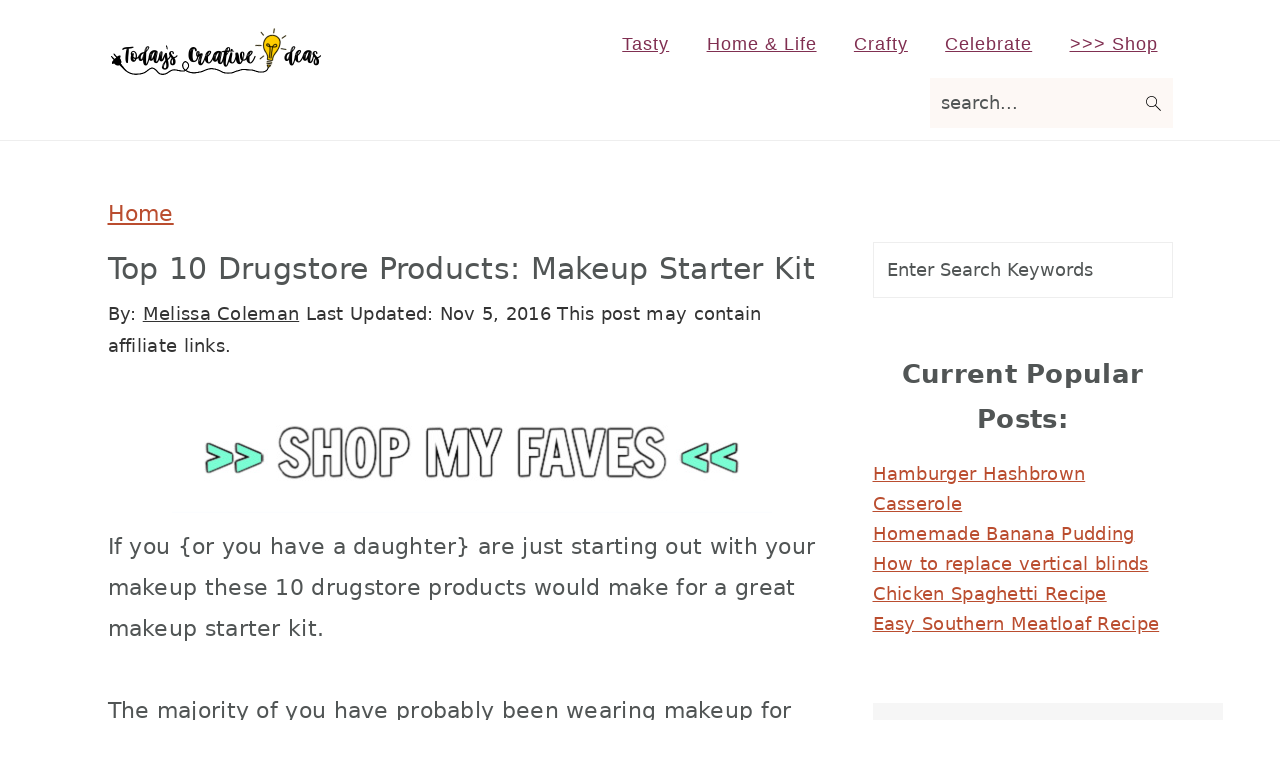

--- FILE ---
content_type: text/html; charset=UTF-8
request_url: https://todayscreativeideas.com/top-10-drugstore-products-makeup-starter-kit/
body_size: 34047
content:
<!DOCTYPE html>
<html lang="en-US">
<head ><meta charset="UTF-8" /><script>if(navigator.userAgent.match(/MSIE|Internet Explorer/i)||navigator.userAgent.match(/Trident\/7\..*?rv:11/i)){var href=document.location.href;if(!href.match(/[?&]nowprocket/)){if(href.indexOf("?")==-1){if(href.indexOf("#")==-1){document.location.href=href+"?nowprocket=1"}else{document.location.href=href.replace("#","?nowprocket=1#")}}else{if(href.indexOf("#")==-1){document.location.href=href+"&nowprocket=1"}else{document.location.href=href.replace("#","&nowprocket=1#")}}}}</script><script>(()=>{class RocketLazyLoadScripts{constructor(){this.v="2.0.4",this.userEvents=["keydown","keyup","mousedown","mouseup","mousemove","mouseover","mouseout","touchmove","touchstart","touchend","touchcancel","wheel","click","dblclick","input"],this.attributeEvents=["onblur","onclick","oncontextmenu","ondblclick","onfocus","onmousedown","onmouseenter","onmouseleave","onmousemove","onmouseout","onmouseover","onmouseup","onmousewheel","onscroll","onsubmit"]}async t(){this.i(),this.o(),/iP(ad|hone)/.test(navigator.userAgent)&&this.h(),this.u(),this.l(this),this.m(),this.k(this),this.p(this),this._(),await Promise.all([this.R(),this.L()]),this.lastBreath=Date.now(),this.S(this),this.P(),this.D(),this.O(),this.M(),await this.C(this.delayedScripts.normal),await this.C(this.delayedScripts.defer),await this.C(this.delayedScripts.async),await this.T(),await this.F(),await this.j(),await this.A(),window.dispatchEvent(new Event("rocket-allScriptsLoaded")),this.everythingLoaded=!0,this.lastTouchEnd&&await new Promise(t=>setTimeout(t,500-Date.now()+this.lastTouchEnd)),this.I(),this.H(),this.U(),this.W()}i(){this.CSPIssue=sessionStorage.getItem("rocketCSPIssue"),document.addEventListener("securitypolicyviolation",t=>{this.CSPIssue||"script-src-elem"!==t.violatedDirective||"data"!==t.blockedURI||(this.CSPIssue=!0,sessionStorage.setItem("rocketCSPIssue",!0))},{isRocket:!0})}o(){window.addEventListener("pageshow",t=>{this.persisted=t.persisted,this.realWindowLoadedFired=!0},{isRocket:!0}),window.addEventListener("pagehide",()=>{this.onFirstUserAction=null},{isRocket:!0})}h(){let t;function e(e){t=e}window.addEventListener("touchstart",e,{isRocket:!0}),window.addEventListener("touchend",function i(o){o.changedTouches[0]&&t.changedTouches[0]&&Math.abs(o.changedTouches[0].pageX-t.changedTouches[0].pageX)<10&&Math.abs(o.changedTouches[0].pageY-t.changedTouches[0].pageY)<10&&o.timeStamp-t.timeStamp<200&&(window.removeEventListener("touchstart",e,{isRocket:!0}),window.removeEventListener("touchend",i,{isRocket:!0}),"INPUT"===o.target.tagName&&"text"===o.target.type||(o.target.dispatchEvent(new TouchEvent("touchend",{target:o.target,bubbles:!0})),o.target.dispatchEvent(new MouseEvent("mouseover",{target:o.target,bubbles:!0})),o.target.dispatchEvent(new PointerEvent("click",{target:o.target,bubbles:!0,cancelable:!0,detail:1,clientX:o.changedTouches[0].clientX,clientY:o.changedTouches[0].clientY})),event.preventDefault()))},{isRocket:!0})}q(t){this.userActionTriggered||("mousemove"!==t.type||this.firstMousemoveIgnored?"keyup"===t.type||"mouseover"===t.type||"mouseout"===t.type||(this.userActionTriggered=!0,this.onFirstUserAction&&this.onFirstUserAction()):this.firstMousemoveIgnored=!0),"click"===t.type&&t.preventDefault(),t.stopPropagation(),t.stopImmediatePropagation(),"touchstart"===this.lastEvent&&"touchend"===t.type&&(this.lastTouchEnd=Date.now()),"click"===t.type&&(this.lastTouchEnd=0),this.lastEvent=t.type,t.composedPath&&t.composedPath()[0].getRootNode()instanceof ShadowRoot&&(t.rocketTarget=t.composedPath()[0]),this.savedUserEvents.push(t)}u(){this.savedUserEvents=[],this.userEventHandler=this.q.bind(this),this.userEvents.forEach(t=>window.addEventListener(t,this.userEventHandler,{passive:!1,isRocket:!0})),document.addEventListener("visibilitychange",this.userEventHandler,{isRocket:!0})}U(){this.userEvents.forEach(t=>window.removeEventListener(t,this.userEventHandler,{passive:!1,isRocket:!0})),document.removeEventListener("visibilitychange",this.userEventHandler,{isRocket:!0}),this.savedUserEvents.forEach(t=>{(t.rocketTarget||t.target).dispatchEvent(new window[t.constructor.name](t.type,t))})}m(){const t="return false",e=Array.from(this.attributeEvents,t=>"data-rocket-"+t),i="["+this.attributeEvents.join("],[")+"]",o="[data-rocket-"+this.attributeEvents.join("],[data-rocket-")+"]",s=(e,i,o)=>{o&&o!==t&&(e.setAttribute("data-rocket-"+i,o),e["rocket"+i]=new Function("event",o),e.setAttribute(i,t))};new MutationObserver(t=>{for(const n of t)"attributes"===n.type&&(n.attributeName.startsWith("data-rocket-")||this.everythingLoaded?n.attributeName.startsWith("data-rocket-")&&this.everythingLoaded&&this.N(n.target,n.attributeName.substring(12)):s(n.target,n.attributeName,n.target.getAttribute(n.attributeName))),"childList"===n.type&&n.addedNodes.forEach(t=>{if(t.nodeType===Node.ELEMENT_NODE)if(this.everythingLoaded)for(const i of[t,...t.querySelectorAll(o)])for(const t of i.getAttributeNames())e.includes(t)&&this.N(i,t.substring(12));else for(const e of[t,...t.querySelectorAll(i)])for(const t of e.getAttributeNames())this.attributeEvents.includes(t)&&s(e,t,e.getAttribute(t))})}).observe(document,{subtree:!0,childList:!0,attributeFilter:[...this.attributeEvents,...e]})}I(){this.attributeEvents.forEach(t=>{document.querySelectorAll("[data-rocket-"+t+"]").forEach(e=>{this.N(e,t)})})}N(t,e){const i=t.getAttribute("data-rocket-"+e);i&&(t.setAttribute(e,i),t.removeAttribute("data-rocket-"+e))}k(t){Object.defineProperty(HTMLElement.prototype,"onclick",{get(){return this.rocketonclick||null},set(e){this.rocketonclick=e,this.setAttribute(t.everythingLoaded?"onclick":"data-rocket-onclick","this.rocketonclick(event)")}})}S(t){function e(e,i){let o=e[i];e[i]=null,Object.defineProperty(e,i,{get:()=>o,set(s){t.everythingLoaded?o=s:e["rocket"+i]=o=s}})}e(document,"onreadystatechange"),e(window,"onload"),e(window,"onpageshow");try{Object.defineProperty(document,"readyState",{get:()=>t.rocketReadyState,set(e){t.rocketReadyState=e},configurable:!0}),document.readyState="loading"}catch(t){console.log("WPRocket DJE readyState conflict, bypassing")}}l(t){this.originalAddEventListener=EventTarget.prototype.addEventListener,this.originalRemoveEventListener=EventTarget.prototype.removeEventListener,this.savedEventListeners=[],EventTarget.prototype.addEventListener=function(e,i,o){o&&o.isRocket||!t.B(e,this)&&!t.userEvents.includes(e)||t.B(e,this)&&!t.userActionTriggered||e.startsWith("rocket-")||t.everythingLoaded?t.originalAddEventListener.call(this,e,i,o):(t.savedEventListeners.push({target:this,remove:!1,type:e,func:i,options:o}),"mouseenter"!==e&&"mouseleave"!==e||t.originalAddEventListener.call(this,e,t.savedUserEvents.push,o))},EventTarget.prototype.removeEventListener=function(e,i,o){o&&o.isRocket||!t.B(e,this)&&!t.userEvents.includes(e)||t.B(e,this)&&!t.userActionTriggered||e.startsWith("rocket-")||t.everythingLoaded?t.originalRemoveEventListener.call(this,e,i,o):t.savedEventListeners.push({target:this,remove:!0,type:e,func:i,options:o})}}J(t,e){this.savedEventListeners=this.savedEventListeners.filter(i=>{let o=i.type,s=i.target||window;return e!==o||t!==s||(this.B(o,s)&&(i.type="rocket-"+o),this.$(i),!1)})}H(){EventTarget.prototype.addEventListener=this.originalAddEventListener,EventTarget.prototype.removeEventListener=this.originalRemoveEventListener,this.savedEventListeners.forEach(t=>this.$(t))}$(t){t.remove?this.originalRemoveEventListener.call(t.target,t.type,t.func,t.options):this.originalAddEventListener.call(t.target,t.type,t.func,t.options)}p(t){let e;function i(e){return t.everythingLoaded?e:e.split(" ").map(t=>"load"===t||t.startsWith("load.")?"rocket-jquery-load":t).join(" ")}function o(o){function s(e){const s=o.fn[e];o.fn[e]=o.fn.init.prototype[e]=function(){return this[0]===window&&t.userActionTriggered&&("string"==typeof arguments[0]||arguments[0]instanceof String?arguments[0]=i(arguments[0]):"object"==typeof arguments[0]&&Object.keys(arguments[0]).forEach(t=>{const e=arguments[0][t];delete arguments[0][t],arguments[0][i(t)]=e})),s.apply(this,arguments),this}}if(o&&o.fn&&!t.allJQueries.includes(o)){const e={DOMContentLoaded:[],"rocket-DOMContentLoaded":[]};for(const t in e)document.addEventListener(t,()=>{e[t].forEach(t=>t())},{isRocket:!0});o.fn.ready=o.fn.init.prototype.ready=function(i){function s(){parseInt(o.fn.jquery)>2?setTimeout(()=>i.bind(document)(o)):i.bind(document)(o)}return"function"==typeof i&&(t.realDomReadyFired?!t.userActionTriggered||t.fauxDomReadyFired?s():e["rocket-DOMContentLoaded"].push(s):e.DOMContentLoaded.push(s)),o([])},s("on"),s("one"),s("off"),t.allJQueries.push(o)}e=o}t.allJQueries=[],o(window.jQuery),Object.defineProperty(window,"jQuery",{get:()=>e,set(t){o(t)}})}P(){const t=new Map;document.write=document.writeln=function(e){const i=document.currentScript,o=document.createRange(),s=i.parentElement;let n=t.get(i);void 0===n&&(n=i.nextSibling,t.set(i,n));const c=document.createDocumentFragment();o.setStart(c,0),c.appendChild(o.createContextualFragment(e)),s.insertBefore(c,n)}}async R(){return new Promise(t=>{this.userActionTriggered?t():this.onFirstUserAction=t})}async L(){return new Promise(t=>{document.addEventListener("DOMContentLoaded",()=>{this.realDomReadyFired=!0,t()},{isRocket:!0})})}async j(){return this.realWindowLoadedFired?Promise.resolve():new Promise(t=>{window.addEventListener("load",t,{isRocket:!0})})}M(){this.pendingScripts=[];this.scriptsMutationObserver=new MutationObserver(t=>{for(const e of t)e.addedNodes.forEach(t=>{"SCRIPT"!==t.tagName||t.noModule||t.isWPRocket||this.pendingScripts.push({script:t,promise:new Promise(e=>{const i=()=>{const i=this.pendingScripts.findIndex(e=>e.script===t);i>=0&&this.pendingScripts.splice(i,1),e()};t.addEventListener("load",i,{isRocket:!0}),t.addEventListener("error",i,{isRocket:!0}),setTimeout(i,1e3)})})})}),this.scriptsMutationObserver.observe(document,{childList:!0,subtree:!0})}async F(){await this.X(),this.pendingScripts.length?(await this.pendingScripts[0].promise,await this.F()):this.scriptsMutationObserver.disconnect()}D(){this.delayedScripts={normal:[],async:[],defer:[]},document.querySelectorAll("script[type$=rocketlazyloadscript]").forEach(t=>{t.hasAttribute("data-rocket-src")?t.hasAttribute("async")&&!1!==t.async?this.delayedScripts.async.push(t):t.hasAttribute("defer")&&!1!==t.defer||"module"===t.getAttribute("data-rocket-type")?this.delayedScripts.defer.push(t):this.delayedScripts.normal.push(t):this.delayedScripts.normal.push(t)})}async _(){await this.L();let t=[];document.querySelectorAll("script[type$=rocketlazyloadscript][data-rocket-src]").forEach(e=>{let i=e.getAttribute("data-rocket-src");if(i&&!i.startsWith("data:")){i.startsWith("//")&&(i=location.protocol+i);try{const o=new URL(i).origin;o!==location.origin&&t.push({src:o,crossOrigin:e.crossOrigin||"module"===e.getAttribute("data-rocket-type")})}catch(t){}}}),t=[...new Map(t.map(t=>[JSON.stringify(t),t])).values()],this.Y(t,"preconnect")}async G(t){if(await this.K(),!0!==t.noModule||!("noModule"in HTMLScriptElement.prototype))return new Promise(e=>{let i;function o(){(i||t).setAttribute("data-rocket-status","executed"),e()}try{if(navigator.userAgent.includes("Firefox/")||""===navigator.vendor||this.CSPIssue)i=document.createElement("script"),[...t.attributes].forEach(t=>{let e=t.nodeName;"type"!==e&&("data-rocket-type"===e&&(e="type"),"data-rocket-src"===e&&(e="src"),i.setAttribute(e,t.nodeValue))}),t.text&&(i.text=t.text),t.nonce&&(i.nonce=t.nonce),i.hasAttribute("src")?(i.addEventListener("load",o,{isRocket:!0}),i.addEventListener("error",()=>{i.setAttribute("data-rocket-status","failed-network"),e()},{isRocket:!0}),setTimeout(()=>{i.isConnected||e()},1)):(i.text=t.text,o()),i.isWPRocket=!0,t.parentNode.replaceChild(i,t);else{const i=t.getAttribute("data-rocket-type"),s=t.getAttribute("data-rocket-src");i?(t.type=i,t.removeAttribute("data-rocket-type")):t.removeAttribute("type"),t.addEventListener("load",o,{isRocket:!0}),t.addEventListener("error",i=>{this.CSPIssue&&i.target.src.startsWith("data:")?(console.log("WPRocket: CSP fallback activated"),t.removeAttribute("src"),this.G(t).then(e)):(t.setAttribute("data-rocket-status","failed-network"),e())},{isRocket:!0}),s?(t.fetchPriority="high",t.removeAttribute("data-rocket-src"),t.src=s):t.src="data:text/javascript;base64,"+window.btoa(unescape(encodeURIComponent(t.text)))}}catch(i){t.setAttribute("data-rocket-status","failed-transform"),e()}});t.setAttribute("data-rocket-status","skipped")}async C(t){const e=t.shift();return e?(e.isConnected&&await this.G(e),this.C(t)):Promise.resolve()}O(){this.Y([...this.delayedScripts.normal,...this.delayedScripts.defer,...this.delayedScripts.async],"preload")}Y(t,e){this.trash=this.trash||[];let i=!0;var o=document.createDocumentFragment();t.forEach(t=>{const s=t.getAttribute&&t.getAttribute("data-rocket-src")||t.src;if(s&&!s.startsWith("data:")){const n=document.createElement("link");n.href=s,n.rel=e,"preconnect"!==e&&(n.as="script",n.fetchPriority=i?"high":"low"),t.getAttribute&&"module"===t.getAttribute("data-rocket-type")&&(n.crossOrigin=!0),t.crossOrigin&&(n.crossOrigin=t.crossOrigin),t.integrity&&(n.integrity=t.integrity),t.nonce&&(n.nonce=t.nonce),o.appendChild(n),this.trash.push(n),i=!1}}),document.head.appendChild(o)}W(){this.trash.forEach(t=>t.remove())}async T(){try{document.readyState="interactive"}catch(t){}this.fauxDomReadyFired=!0;try{await this.K(),this.J(document,"readystatechange"),document.dispatchEvent(new Event("rocket-readystatechange")),await this.K(),document.rocketonreadystatechange&&document.rocketonreadystatechange(),await this.K(),this.J(document,"DOMContentLoaded"),document.dispatchEvent(new Event("rocket-DOMContentLoaded")),await this.K(),this.J(window,"DOMContentLoaded"),window.dispatchEvent(new Event("rocket-DOMContentLoaded"))}catch(t){console.error(t)}}async A(){try{document.readyState="complete"}catch(t){}try{await this.K(),this.J(document,"readystatechange"),document.dispatchEvent(new Event("rocket-readystatechange")),await this.K(),document.rocketonreadystatechange&&document.rocketonreadystatechange(),await this.K(),this.J(window,"load"),window.dispatchEvent(new Event("rocket-load")),await this.K(),window.rocketonload&&window.rocketonload(),await this.K(),this.allJQueries.forEach(t=>t(window).trigger("rocket-jquery-load")),await this.K(),this.J(window,"pageshow");const t=new Event("rocket-pageshow");t.persisted=this.persisted,window.dispatchEvent(t),await this.K(),window.rocketonpageshow&&window.rocketonpageshow({persisted:this.persisted})}catch(t){console.error(t)}}async K(){Date.now()-this.lastBreath>45&&(await this.X(),this.lastBreath=Date.now())}async X(){return document.hidden?new Promise(t=>setTimeout(t)):new Promise(t=>requestAnimationFrame(t))}B(t,e){return e===document&&"readystatechange"===t||(e===document&&"DOMContentLoaded"===t||(e===window&&"DOMContentLoaded"===t||(e===window&&"load"===t||e===window&&"pageshow"===t)))}static run(){(new RocketLazyLoadScripts).t()}}RocketLazyLoadScripts.run()})();</script>

<meta name="viewport" content="width=device-width, initial-scale=1" />
<meta name='robots' content='index, follow, max-image-preview:large, max-snippet:-1, max-video-preview:-1' />
	<style></style>
	
	<!-- This site is optimized with the Yoast SEO Premium plugin v26.3 (Yoast SEO v26.3) - https://yoast.com/wordpress/plugins/seo/ -->
	<title>Top 10 Drugstore Products: Makeup Starter Kit | Today&#039;s Creative Ideas</title>
<link crossorigin data-rocket-preload as="font" href="https://fonts.mailerlite.com/fonts/s/opensans/v40/memvYaGs126MiZpBA-UvWbX2vVnXBbObj2OVTS-muw.woff2" rel="preload">
<link crossorigin data-rocket-preload as="font" href="https://fonts.mailerlite.com/fonts/s/playfairdisplay/v36/nuFiD-vYSZviVYUb_rj3ij__anPXDTzYgA.woff2" rel="preload">
<style id="wpr-usedcss">html{font-family:sans-serif;-webkit-text-size-adjust:100%;-ms-text-size-adjust:100%}body{margin:0}article,aside,footer,header,main,nav{display:block}progress,video{display:inline-block;vertical-align:baseline}[hidden],template{display:none}a{background-color:transparent}a:active,a:hover{outline:0}strong{font-weight:700}h1{font-size:2em;margin:.67em 0}small{font-size:80%}img{border:0}a img:hover{opacity:.7}svg:not(:root){overflow:hidden}hr{-moz-box-sizing:content-box;-webkit-box-sizing:content-box;box-sizing:content-box;height:0}code{font-family:monospace,monospace;font-size:1em;white-space:pre-line;box-shadow:1px 1px 3px #ccc;padding:17px;margin:17px 0}button,input,optgroup,select,textarea{color:inherit;font:inherit;margin:0}button{overflow:visible}button{text-transform:none}select{text-transform:none;font-family:sans-serif}button,html input[type=button],input[type=submit]{cursor:pointer;-webkit-appearance:button}button[disabled],html input[disabled]{cursor:default}button::-moz-focus-inner,input::-moz-focus-inner{border:0;padding:0}input{line-height:normal}input[type=checkbox],input[type=radio]{-moz-box-sizing:border-box;-webkit-box-sizing:border-box;box-sizing:border-box;padding:0}input[type=number]::-webkit-inner-spin-button,input[type=number]::-webkit-outer-spin-button{height:auto}input[type=search]{-moz-box-sizing:content-box;-webkit-box-sizing:content-box;box-sizing:content-box;-webkit-appearance:textfield}input[type=search]::-webkit-search-cancel-button,input[type=search]::-webkit-search-decoration{-webkit-appearance:none}fieldset{border:1px solid silver;margin:0 2px;padding:.35em .625em .75em}legend{border:0;padding:0}textarea{overflow:auto}optgroup{font-weight:700}table{border-collapse:collapse;border-spacing:0}th{padding:0}*,input[type=search]{-moz-box-sizing:border-box;-webkit-box-sizing:border-box;box-sizing:border-box}.comment-respond:after,.entry-content:after,.entry:after,.nav-primary:after,.site-container:after,.site-footer:after,.site-header:after,.site-inner:after,.widget-area:after,.wrap:after{clear:both;content:" ";display:table}body{background-color:#fff;color:#515555;font-family:Rubik,sans-serif;font-size:100%;letter-spacing:.3px;line-height:1.875;margin:0}.button,.header-image .site-title>a,.header-image .title-area,.site-header,a,button,input:focus,input[type=button],input[type=submit],textarea:focus{-webkit-transition:background-color .2s ease-in-out,color .2s ease-in-out;transition:background-color .2s ease-in-out,color .2s ease-in-out}a{color:#ba4d2f}a:focus,a:hover{color:#bbb;text-decoration:none}p{margin:0 0 30px;padding:0}ol,ul{margin:0;padding:0}li{list-style-type:none}hr{border:0;border-collapse:collapse;border-top:1px solid #eee;clear:both;margin:1em 0}strong{font-weight:600}em{font-style:italic}h1,h2,h3{font-family:Karma,Helvetica,Arial,sans-serif;font-weight:300;line-height:1.3;margin:0 0 10px}h1{font-size:2em}h2{font-size:1.625em}h3{font-size:1.375em}.comment-respond h3,.entry-comments h3{font-size:37px;text-align:center}.comment-respond h3::after,.entry-comments h3::after{border-bottom:1px solid #515555;content:"";display:block;margin:0 auto 40px;padding-bottom:40px;width:7%}.entry-content h2,.entry-content h3{margin-bottom:21px;margin-top:37px}iframe,img,object,video{max-width:100%}img{height:auto}input,input[type=search],select,textarea{background-color:#fff;border:1px solid #eee;-webkit-border-radius:0;border-radius:0;color:#515555;font-weight:300;line-height:1.625;padding:13px;width:100%}input[type=search]{-webkit-appearance:none}input:focus,input[type=search]:focus,textarea:focus{border:1px solid #999;outline:0}input[type=checkbox],input[type=radio]{width:auto}::-moz-placeholder{color:#515555;opacity:1}::-webkit-input-placeholder{color:#515555}.button,button,input[type=button],input[type=submit]{background-color:transparent;border:1px solid #ba4d2f;color:#ba4d2f;cursor:pointer;font-family:Rubik,sans-serif;font-weight:400;letter-spacing:2px;line-height:1;padding:17px 21px;text-decoration:none;text-transform:uppercase;white-space:normal;width:auto}.button{display:inline-block;margin-bottom:5px;margin-top:5px}.button:focus,.button:hover,button:focus,button:hover,input:focus[type=button],input:focus[type=submit],input:hover[type=button],input:hover[type=submit]{background-color:#ba4d2f;color:#fff}.site-container button:disabled,.site-container button:disabled:hover,.site-container input:disabled,.site-container input:disabled:hover,.site-container input[type=button]:disabled,.site-container input[type=button]:disabled:hover,.site-container input[type=submit]:disabled,.site-container input[type=submit]:disabled:hover{background-color:#f7f9fc;border-width:0;-webkit-box-shadow:none;box-shadow:none;color:#333;cursor:not-allowed}input[type=search]::-webkit-search-cancel-button,input[type=search]::-webkit-search-results-button{display:none}table{border-collapse:collapse;border-spacing:0;line-height:2;margin-bottom:40px;width:100%;word-break:break-all}tbody{border-bottom:1px solid #ccc}th{text-align:left}th{font-weight:400;padding:0 6px}th:first-child{padding-left:0}.screen-reader-shortcut,.screen-reader-text,.screen-reader-text span{border:0;clip:rect(0,0,0,0);height:1px;overflow:hidden;position:absolute!important;width:1px;word-wrap:normal!important}.genesis-nav-menu .search input[type=submit]:focus,.screen-reader-shortcut:focus,.screen-reader-text:focus{background-color:#fff;-webkit-box-shadow:0 0 2px 2px rgba(0,0,0,.6);box-shadow:0 0 2px 2px rgba(0,0,0,.6);clip:auto!important;color:#515555;display:block;font-size:1em;font-weight:700;height:auto;padding:15px 23px 14px;text-decoration:none;width:auto;z-index:100000}.site-container{margin:0 auto}.content-sidebar-wrap,.site-inner,.wrap{margin:0 auto;max-width:1140px}.site-inner{background:#fff;margin:10px auto;padding:15px}.content{float:right;position:relative;width:720px}.content-sidebar .content{float:left}.sidebar{float:right;width:300px}.search-form{overflow:hidden;position:relative}.entry-content .search-form{margin-bottom:40px;margin-top:20px}.search-form input{background:url("https://todayscreativeideas.com/wp-content/themes/seasonedpro-v444/images/search.svg") center right 10px no-repeat #fdf8f5;-webkit-background-size:contain;background-size:19px 19px;border:0;border-bottom:1px solid #fff;padding:11px}.search-form input:focus,.search-form input:hover{border:0;border-bottom:2px solid #515555}.search-form input[type=submit]{border:0;clip:rect(0,0,0,0);height:1px;margin:-1px;padding:0;position:absolute;width:1px}.entry-title{font-weight:300}.entry-title,.entry-title a{color:#515555;text-decoration:none}.entry-title a:focus,.entry-title a:hover{color:#ba4d2f}.genesis-skip-link{margin:0}.genesis-skip-link li{height:0;list-style:none;width:0}@media only screen and (min-width:1023px){.site-inner{margin:20px auto 0;padding:27px 37.5px}}.site-header{background:#fff;border-bottom:1px solid #eee;min-height:55px;padding:11px 37px;top:0;text-align:center;width:100%;z-index:9999}.site-header .wrap{margin:0 auto;max-width:1065px}.site-header>.wrap>*{-webkit-transition:.4s ease-in-out;transition:all .4s ease-in-out}.title-area{float:left;padding-bottom:7px;padding-top:7px}.header-image .title-area{height:60px;margin-top:5px;padding:0;width:215px}.site-title{font-size:2em;font-weight:300;line-height:1;margin:10px 0 0}.site-title a{color:#515555;text-decoration:none}.site-title a:focus,.site-title a:hover{color:#ba4d2f;text-decoration:none}.genesis-nav-menu{clear:both;line-height:1;width:100%}.genesis-nav-menu li{float:none;list-style-type:none}.genesis-nav-menu li li{margin-left:0}.genesis-nav-menu .menu-item{display:inline-block;text-align:left;min-height:52px}.genesis-nav-menu .menu-item:focus,.genesis-nav-menu .menu-item:hover{position:relative}.genesis-nav-menu a{color:#333;display:block;font-family:Rubik,sans-serif;font-weight:400;letter-spacing:1px;padding:25px 15px}.genesis-nav-menu a:focus,.genesis-nav-menu a:hover{color:#ba4d2f}.genesis-nav-menu .sub-menu{background:0 0;opacity:0;position:absolute;left:-9999px;-webkit-transition:opacity .5s ease-in-out;transition:opacity .5s ease-in-out;width:160px;z-index:99}.genesis-nav-menu .sub-menu:before{border-bottom:5px solid #f7f9fc;border-left:5px solid transparent;border-right:5px solid transparent;content:" ";height:0;position:absolute;top:0;left:15px;width:0}.genesis-nav-menu .sub-menu .sub-menu:before{display:none}.genesis-nav-menu>.menu-item>.sub-menu{padding-top:5px}.genesis-nav-menu>.menu-item>.sub-menu>.menu-item:first-child{-webkit-border-radius:1px 1px 0 0;border-radius:1px 1px 0 0}.genesis-nav-menu .sub-menu a,.genesis-nav-menu>.menu-item .sub-menu>.menu-item:first-child,.genesis-nav-menu>.menu-item>.sub-menu>.menu-item:last-child{background-color:#f7f9fc}.genesis-nav-menu>.menu-item .sub-menu>.menu-item:first-child{padding-top:5px}.genesis-nav-menu>.menu-item>.sub-menu>.menu-item:last-child{-webkit-border-radius:0 0 1px 1px;border-radius:0 0 1px 1px}.genesis-nav-menu>.menu-item .sub-menu>.menu-item:last-child{padding-bottom:5px}.genesis-nav-menu .sub-menu a{letter-spacing:0;padding:12px 15px;position:relative;text-transform:none;width:170px}.genesis-nav-menu .sub-menu .sub-menu{margin:-42px 0 0 170px}.genesis-nav-menu .menu-item:hover{position:static}.genesis-nav-menu .menu-item:hover>.sub-menu{opacity:1;left:auto}.nav-primary{float:right;margin:0 auto;text-align:right;width:810px}.nav-primary .genesis-nav-menu .menu-item{vertical-align:middle}.nav-primary .genesis-nav-menu .sub-menu a{color:#333}.nav-primary .genesis-nav-menu .sub-menu li:last-child a{border-bottom:none;padding-right:0}.nav-primary .genesis-nav-menu .sub-menu a:focus,.nav-primary .genesis-nav-menu .sub-menu a:hover{background-color:#fff;color:#ba4d2f}.genesis-nav-menu .search-form{display:inline-block;margin-left:17px;vertical-align:middle;width:auto}.menu .menu-item.sfHover,.menu .menu-item:focus{position:static}.menu .menu-item.sfHover>ul.sub-menu,.menu .menu-item>a:focus+ul.sub-menu{opacity:1;left:auto}.genesis-nav-menu .menu-item.sfHover>.sub-menu>.menu-item.sfHover>.sub-menu{margin-left:0;left:160px}.entry{margin-bottom:77px}.entry-content p:last-of-type{margin-bottom:0}.entry-content ol,.entry-content ul{margin-bottom:37px;margin-left:37px}.entry-content ol>li{list-style-type:decimal;margin-bottom:7px}.entry-content ul>li{list-style-type:disc;margin-bottom:7px}.entry-content ol ol,.entry-content ul ul{margin-bottom:0}p.center{text-align:center}p.entry-meta{color:#333;margin-bottom:31px}.entry-meta a{color:#333}.entry-meta a:focus,.entry-meta a:hover{color:#515555;text-decoration:none}.entry-footer{margin-top:27px}a.category{background:#f7f9fc;color:#333;line-height:37px;padding:3px 7px}a.category:hover{color:#515555}.entry-comments{margin-bottom:77px}.comment-list li{padding:37px 0 0 30px}.comment-list .depth-1{padding-left:0}.comment-header{line-height:1.5;margin-bottom:30px}.comment-content{clear:both;overflow-wrap:break-word}.comment-content p{margin-bottom:20px}.comment-content ul>li{list-style-type:disc}.comment-respond input[type=email],.comment-respond input[type=text],.comment-respond input[type=url]{width:100%}.comment-respond label{display:block;margin-right:12px}.comment-header p{margin-bottom:0}.comment-time,.comment-time a{color:#333}.sidebar{line-height:1.75}.site-footer{color:#333;font-family:Rubik,sans-serif;font-weight:300;letter-spacing:1px;padding:27px 0;text-align:center;text-transform:uppercase}.site-footer a{color:#333;text-decoration:none}.site-footer a:hover{color:#515555}@media only screen and (-webkit-min-device-pixel-ratio:1.5),only screen and (-moz-min-device-pixel-ratio:1.5),only screen and (-o-min-device-pixel-ratio:3/2),only screen and (min-device-pixel-ratio:1.5){.header-image .site-header{-webkit-background-size:contain!important;background-size:contain!important}}@media only screen and (max-width:1200px){.title-area{float:left}.nav-primary{float:none}nav{display:none;position:relative}.genesis-nav-menu{border:none}.genesis-nav-menu .menu-item{border-bottom:1px solid #eee;display:block;position:relative;text-align:left}.genesis-nav-menu .menu-item:focus,.genesis-nav-menu .menu-item:hover{position:relative}.genesis-nav-menu .sub-menu{border-top:1px solid #eee;clear:both;display:none;opacity:1;position:static;width:100%}.genesis-nav-menu .sub-menu:before{display:none}.genesis-nav-menu .sub-menu .menu-item:last-child{border-bottom:none}.genesis-nav-menu .sub-menu a{border:none;padding:16px 22px;position:relative;width:auto}.genesis-nav-menu .sub-menu a:focus,.genesis-nav-menu .sub-menu a:hover{background:#101010;opacity:1}.genesis-nav-menu .sub-menu .sub-menu{margin:0}.genesis-nav-menu .sub-menu .sub-menu a{padding-left:30px}.genesis-nav-menu .sub-menu .sub-menu .sub-menu a{padding-left:40px}.genesis-nav-menu .search-form{margin-left:0;width:100%}.genesis-nav-menu .search-form input{background:url(https://todayscreativeideas.com/wp-content/themes/seasonedpro-v444/images/search.svg) center left 20px no-repeat #fff;-webkit-background-size:contain;background-size:19px 19px;padding:17px 17px 17px 47px}.site-header>.wrap{position:relative}.nav-primary{clear:left}.genesis-nav-menu .menu-item.seasoned-search,.nav-primary .search-form input{border-bottom:none}}@media only screen and (max-width:1023px){.site-inner{max-width:720px}.content,.sidebar{width:100%}.site-header{padding-left:5%;padding-right:5%}.genesis-nav-menu>.menu-item .sub-menu>.menu-item:first-child{padding-top:0}.genesis-nav-menu>.menu-item .sub-menu>.menu-item:last-child{padding-bottom:5px}.content-sidebar .content{margin-bottom:77px}.content-sidebar .content,.sidebar-primary{float:none;clear:both}}@media only screen and (max-width:782px){.site-inner{max-width:100%;padding-left:5%;padding-right:5%}}@media only screen and (min-width:1023px){.site-inner{margin:20px auto 0;padding:27px 37.5px}.genesis-nav-menu .menu-item{min-height:inherit}.genesis-nav-menu .sub-menu a,.genesis-nav-menu a{font-size:.8em}.genesis-nav-menu .search-form input{font-size:.8em}.comment-time,.comment-time a,p.entry-meta{font-size:.8em}.entry-footer p.entry-meta{font-size:.8em}.sidebar{font-size:.8em}}.genesis-nav-menu a{color:#802f51}.genesis-nav-menu a:focus,.genesis-nav-menu a:hover,.nav-primary .genesis-nav-menu .sub-menu a:focus,.nav-primary .genesis-nav-menu .sub-menu a:hover{color:#802f55}.button,button,input[type=button],input[type=submit]{border-color:#802f51;color:#802f51}.button:active,.button:focus,.button:hover,button:active,button:focus,button:hover,input[type=button]:active,input[type=button]:focus,input[type=button]:hover,input[type=submit]:active,input[type=submit]:focus,input[type=submit]:hover{background:#802f51}:where(.wp-block-button__link){border-radius:9999px;box-shadow:none;padding:calc(.667em + 2px) calc(1.333em + 2px);text-decoration:none}:where(.wp-block-calendar table:not(.has-background) th){background:#ddd}.wp-block-columns{align-items:normal!important;box-sizing:border-box;display:flex;flex-wrap:wrap!important}@media (min-width:782px){.wp-block-columns{flex-wrap:nowrap!important}}@media (max-width:781px){.wp-block-columns:not(.is-not-stacked-on-mobile)>.wp-block-column{flex-basis:100%!important}}@media (min-width:782px){.wp-block-columns:not(.is-not-stacked-on-mobile)>.wp-block-column{flex-basis:0;flex-grow:1}}:where(.wp-block-columns){margin-bottom:1.75em}:where(.wp-block-columns.has-background){padding:1.25em 2.375em}.wp-block-column{flex-grow:1;min-width:0;overflow-wrap:break-word;word-break:break-word}:where(.wp-block-post-comments input[type=submit]){border:none}:where(.wp-block-cover-image:not(.has-text-color)),:where(.wp-block-cover:not(.has-text-color)){color:#fff}:where(.wp-block-cover-image.is-light:not(.has-text-color)),:where(.wp-block-cover.is-light:not(.has-text-color)){color:#000}:where(.wp-block-file){margin-bottom:1.5em}:where(.wp-block-file__button){border-radius:2em;display:inline-block;padding:.5em 1em}:where(.wp-block-file__button):is(a):active,:where(.wp-block-file__button):is(a):focus,:where(.wp-block-file__button):is(a):hover,:where(.wp-block-file__button):is(a):visited{box-shadow:none;color:#fff;opacity:.85;text-decoration:none}:where(.wp-block-latest-comments:not([style*=line-height] .wp-block-latest-comments__comment)){line-height:1.1}:where(.wp-block-latest-comments:not([style*=line-height] .wp-block-latest-comments__comment-excerpt p)){line-height:1.8}ol,ul{box-sizing:border-box}:where(.wp-block-navigation.has-background .wp-block-navigation-item a:not(.wp-element-button)),:where(.wp-block-navigation.has-background .wp-block-navigation-submenu a:not(.wp-element-button)){padding:.5em 1em}:where(.wp-block-navigation .wp-block-navigation__submenu-container .wp-block-navigation-item a:not(.wp-element-button)),:where(.wp-block-navigation .wp-block-navigation__submenu-container .wp-block-navigation-submenu a:not(.wp-element-button)),:where(.wp-block-navigation .wp-block-navigation__submenu-container .wp-block-navigation-submenu button.wp-block-navigation-item__content),:where(.wp-block-navigation .wp-block-navigation__submenu-container .wp-block-pages-list__item button.wp-block-navigation-item__content){padding:.5em 1em}:where(p.has-text-color:not(.has-link-color)) a{color:inherit}:where(.wp-block-post-excerpt){margin-bottom:var(--wp--style--block-gap);margin-top:var(--wp--style--block-gap)}:where(.wp-block-preformatted.has-background){padding:1.25em 2.375em}:where(.wp-block-pullquote){margin:0 0 1em}.wp-block-search__button{margin-left:10px;word-break:normal}.wp-block-search__button svg{fill:currentColor;min-height:24px;min-width:24px;vertical-align:text-bottom}:where(.wp-block-search__button){border:1px solid #ccc;padding:6px 10px}.wp-block-search__inside-wrapper{display:flex;flex:auto;flex-wrap:nowrap;max-width:100%}.wp-block-search__label{width:100%}.wp-block-search__input{-webkit-appearance:initial;appearance:none;border:1px solid #949494;flex-grow:1;margin-left:0;margin-right:0;min-width:3rem;padding:8px;text-decoration:unset!important}:where(.wp-block-search__button-inside .wp-block-search__inside-wrapper){border:1px solid #949494;box-sizing:border-box;padding:4px}:where(.wp-block-search__button-inside .wp-block-search__inside-wrapper) .wp-block-search__input{border:none;border-radius:0;padding:0 4px}:where(.wp-block-search__button-inside .wp-block-search__inside-wrapper) .wp-block-search__input:focus{outline:0}:where(.wp-block-search__button-inside .wp-block-search__inside-wrapper) :where(.wp-block-search__button){padding:4px 8px}.wp-block-separator{border:1px solid;border-left:none;border-right:none}:where(.wp-block-term-description){margin-bottom:var(--wp--style--block-gap);margin-top:var(--wp--style--block-gap)}:where(pre.wp-block-verse){font-family:inherit}.entry-content{counter-reset:footnotes}.wp-element-button{cursor:pointer}:root{--wp--preset--font-size--normal:16px;--wp--preset--font-size--huge:42px}.has-text-align-center{text-align:center}.has-text-align-left{text-align:left}.screen-reader-text{clip:rect(1px,1px,1px,1px);word-wrap:normal!important;border:0;-webkit-clip-path:inset(50%);clip-path:inset(50%);height:1px;margin:-1px;overflow:hidden;padding:0;position:absolute;width:1px}.screen-reader-text:focus{clip:auto!important;background-color:#ddd;-webkit-clip-path:none;clip-path:none;color:#444;display:block;font-size:1em;height:auto;left:5px;line-height:normal;padding:15px 23px 14px;text-decoration:none;top:5px;width:auto;z-index:100000}html :where(.has-border-color){border-style:solid}html :where([style*=border-top-color]){border-top-style:solid}html :where([style*=border-right-color]){border-right-style:solid}html :where([style*=border-bottom-color]){border-bottom-style:solid}html :where([style*=border-left-color]){border-left-style:solid}html :where([style*=border-width]){border-style:solid}html :where([style*=border-top-width]){border-top-style:solid}html :where([style*=border-right-width]){border-right-style:solid}html :where([style*=border-bottom-width]){border-bottom-style:solid}html :where([style*=border-left-width]){border-left-style:solid}html :where(img[class*=wp-image-]){height:auto;max-width:100%}:where(figure){margin:0 0 1em}html :where(.is-position-sticky){--wp-admin--admin-bar--position-offset:var(--wp-admin--admin-bar--height,0px)}@media screen and (max-width:600px){html :where(.is-position-sticky){--wp-admin--admin-bar--position-offset:0px}}body{--wp--preset--color--black:#000000;--wp--preset--color--cyan-bluish-gray:#abb8c3;--wp--preset--color--white:#ffffff;--wp--preset--color--pale-pink:#f78da7;--wp--preset--color--vivid-red:#cf2e2e;--wp--preset--color--luminous-vivid-orange:#ff6900;--wp--preset--color--luminous-vivid-amber:#fcb900;--wp--preset--color--light-green-cyan:#7bdcb5;--wp--preset--color--vivid-green-cyan:#00d084;--wp--preset--color--pale-cyan-blue:#8ed1fc;--wp--preset--color--vivid-cyan-blue:#0693e3;--wp--preset--color--vivid-purple:#9b51e0;--wp--preset--gradient--vivid-cyan-blue-to-vivid-purple:linear-gradient(135deg,rgba(6, 147, 227, 1) 0%,rgb(155, 81, 224) 100%);--wp--preset--gradient--light-green-cyan-to-vivid-green-cyan:linear-gradient(135deg,rgb(122, 220, 180) 0%,rgb(0, 208, 130) 100%);--wp--preset--gradient--luminous-vivid-amber-to-luminous-vivid-orange:linear-gradient(135deg,rgba(252, 185, 0, 1) 0%,rgba(255, 105, 0, 1) 100%);--wp--preset--gradient--luminous-vivid-orange-to-vivid-red:linear-gradient(135deg,rgba(255, 105, 0, 1) 0%,rgb(207, 46, 46) 100%);--wp--preset--gradient--very-light-gray-to-cyan-bluish-gray:linear-gradient(135deg,rgb(238, 238, 238) 0%,rgb(169, 184, 195) 100%);--wp--preset--gradient--cool-to-warm-spectrum:linear-gradient(135deg,rgb(74, 234, 220) 0%,rgb(151, 120, 209) 20%,rgb(207, 42, 186) 40%,rgb(238, 44, 130) 60%,rgb(251, 105, 98) 80%,rgb(254, 248, 76) 100%);--wp--preset--gradient--blush-light-purple:linear-gradient(135deg,rgb(255, 206, 236) 0%,rgb(152, 150, 240) 100%);--wp--preset--gradient--blush-bordeaux:linear-gradient(135deg,rgb(254, 205, 165) 0%,rgb(254, 45, 45) 50%,rgb(107, 0, 62) 100%);--wp--preset--gradient--luminous-dusk:linear-gradient(135deg,rgb(255, 203, 112) 0%,rgb(199, 81, 192) 50%,rgb(65, 88, 208) 100%);--wp--preset--gradient--pale-ocean:linear-gradient(135deg,rgb(255, 245, 203) 0%,rgb(182, 227, 212) 50%,rgb(51, 167, 181) 100%);--wp--preset--gradient--electric-grass:linear-gradient(135deg,rgb(202, 248, 128) 0%,rgb(113, 206, 126) 100%);--wp--preset--gradient--midnight:linear-gradient(135deg,rgb(2, 3, 129) 0%,rgb(40, 116, 252) 100%);--wp--preset--font-size--small:13px;--wp--preset--font-size--medium:20px;--wp--preset--font-size--large:36px;--wp--preset--font-size--x-large:42px;--wp--preset--spacing--20:0.44rem;--wp--preset--spacing--30:0.67rem;--wp--preset--spacing--40:1rem;--wp--preset--spacing--50:1.5rem;--wp--preset--spacing--60:2.25rem;--wp--preset--spacing--70:3.38rem;--wp--preset--spacing--80:5.06rem;--wp--preset--shadow--natural:6px 6px 9px rgba(0, 0, 0, .2);--wp--preset--shadow--deep:12px 12px 50px rgba(0, 0, 0, .4);--wp--preset--shadow--sharp:6px 6px 0px rgba(0, 0, 0, .2);--wp--preset--shadow--outlined:6px 6px 0px -3px rgba(255, 255, 255, 1),6px 6px rgba(0, 0, 0, 1);--wp--preset--shadow--crisp:6px 6px 0px rgba(0, 0, 0, 1)}:where(.is-layout-flex){gap:.5em}:where(.is-layout-grid){gap:.5em}body .is-layout-flex{display:flex}body .is-layout-flex{flex-wrap:wrap;align-items:center}body .is-layout-flex>*{margin:0}:where(.wp-block-post-template.is-layout-flex){gap:1.25em}:where(.wp-block-post-template.is-layout-grid){gap:1.25em}:where(.wp-block-columns.is-layout-flex){gap:2em}:where(.wp-block-columns.is-layout-grid){gap:2em}.wp-block-search .wp-block-search__input{max-width:100%}.screen-reader-text{width:1px;height:1px}.site-footer ul li,footer ul li{list-style-type:none}aside .wp-block-search{display:grid;grid-template-columns:1fr;margin:37px 0}aside .wp-block-search__inside-wrapper{display:grid!important;grid-template-columns:1fr}aside input{min-height:50px}aside .wp-block-search__button{display:none}aside div,aside p,aside ul{margin:17px 0}.feast-button a{border:2px solid #ccc;padding:7px 14px;border-radius:20px;text-decoration:none!important;font-weight:700}.feast-button{padding:27px 7px}.fsri-list{display:grid;grid-template-columns:repeat(2,minmax(0,1fr));grid-gap:57px 17px;list-style:none;list-style-type:none;margin:17px 0!important}.fsri-list li{min-height:150px;text-align:center;position:relative;list-style:none!important;margin-left:0!important;list-style-type:none!important;overflow:hidden}.listing-item:focus-within,.wp-block-search__input:focus{outline:#555 solid 2px}.listing-item a:focus,.listing-item a:focus .fsri-title,.listing-item a:focus img{opacity:.8;outline:0}.listing-item a{text-decoration:none!important;word-break:break-word}li.listing-item:before{content:none!important}.fsri-list .listing-item{margin:0}.listing-item{display:grid}.feast-grid-half{display:grid;grid-gap:57px 17px}.feast-grid-half{grid-template-columns:repeat(2,minmax(0,1fr))!important}@media only screen and (min-width:600px){.feast-desktop-grid-fourth{grid-template-columns:repeat(4,1fr)!important}}body{-webkit-animation:none!important;animation:none!important}@media only screen and (max-width:600px){aside .wp-block-search{grid-template-columns:1fr}aside input{min-height:50px;margin-bottom:17px}body{--wp--preset--font-size--small:16px!important}}.comment-list article header{overflow:auto}nav#breadcrumbs{margin:5px 0 15px}@media only screen and (max-width:940px){nav#breadcrumbs{display:block}}:root{--mv-create-radius:0}@-webkit-keyframes openmenu{from{left:-100px;opacity:0}to{left:0;opacity:1}}@-webkit-keyframes closebutton{0%{opacity:0}100%{opacity:1}}@keyframes openmenu{from{left:-100px;opacity:0}to{left:0;opacity:1}}@keyframes closebutton{0%{opacity:0}100%{opacity:1}}html{scroll-padding-top:90px}.feastmobilemenu-background{display:none;position:fixed;z-index:9999;left:0;top:0;width:100%;height:100%;overflow:auto;background-color:#000;background-color:rgba(0,0,0,.4)}.feastmobilemenu-background:target{display:table;position:fixed}.mmm-dialog{display:table-cell;vertical-align:top;font-size:20px}.mmm-dialog .mmm-content{margin:0;padding:10px 10px 10px 20px;position:fixed;left:0;background-color:#fefefe;contain:strict;overflow-x:hidden;overflow-y:auto;outline:0;border-right:1px solid #777;border-bottom:1px solid #777;text-align:justify;width:320px;height:90%;box-shadow:0 4px 8px 0 rgba(0,0,0,.2),0 6px 20px 0 rgba(0,0,0,.19);-webkit-animation-name:openmenu;-webkit-animation-duration:.6s;animation-name:openmenu;animation-duration:.6s}.mmm-content li{list-style:none}#menu-feast-modern-mobile-menu li{min-height:50px;margin-left:5px;list-style:none}#menu-feast-modern-mobile-menu li a{color:inherit;text-decoration:inherit}.closebtn{text-decoration:none;float:right;margin-right:10px;font-size:50px;font-weight:700;color:#333;z-index:1001;top:0;position:fixed;left:270px;-webkit-animation-name:closebutton;-webkit-animation-duration:1.5s;animation-name:closebutton;animation-duration:1.5s}.closebtn:focus,.closebtn:hover{color:#555;cursor:pointer}@media (prefers-reduced-motion){.closebtn,.mmm-dialog .mmm-content{animation:none!important}}#mmmlogo{max-width:200px;max-height:70px}#feast-mobile-search{margin-bottom:17px;min-height:50px;overflow:auto}#feast-mobile-search input[type=submit]{display:none}#feast-mobile-search input[type=search]{width:100%}#feast-mobile-menu-social-icons{margin-top:17px}.feastmobilenavbar{position:fixed;top:0;left:0;z-index:998;width:100%;height:80px;padding:0;margin:0 auto;box-sizing:border-box;border-top:1px solid #ccc;border-bottom:1px solid #ccc;background:#fff;display:grid;grid-template-columns:repeat(7,minmax(50px,1fr));text-align:center;contain:strict;overflow:hidden}.feastmobilenavbar>div{height:80px}.feastmobilenavbar a img{margin-bottom:inherit!important}.feastmenutoggle,.feastsearchtoggle{display:flex;align-items:center;justify-items:center;justify-content:center}.feastmenutoggle svg,.feastsearchtoggle svg{width:30px;height:30px;padding:10px;box-sizing:content-box;color:#000}.feastmenulogo{overflow:hidden;display:flex;align-items:center;justify-content:center;grid-column-end:span 5}@media only screen and (min-width:1200px){.feastmobilenavbar{display:none}#genesis-content{min-width:728px}}@media only screen and (max-width:1199px){.feastmenulogo{grid-column-end:span 5}.nav-primary,header.site-header{display:none!important;visibility:hidden}.site-container{margin-top:80px}}body{font-family:-apple-system,system-ui,BlinkMacSystemFont,"Segoe UI",Helvetica,Arial,sans-serif,"Apple Color Emoji","Segoe UI Emoji","Segoe UI Symbol"!important}h1,h2,h3{font-family:-apple-system,system-ui,BlinkMacSystemFont,"Segoe UI",Helvetica,Arial,sans-serif,"Apple Color Emoji","Segoe UI Emoji","Segoe UI Symbol"!important}h1{font-size:30px}body{font-size:22px}@media only screen and (max-width:359px){.feastmobilenavbar{grid-template-columns:repeat(6,minmax(50px,1fr))}.feastmenulogo{grid-column-end:span 4}.site-inner{padding-left:10px!important;padding-right:10px!important}}@font-face{font-display:swap;font-family:'Open Sans';font-style:normal;font-weight:400;font-stretch:100%;src:url(https://fonts.mailerlite.com/fonts/s/opensans/v40/memvYaGs126MiZpBA-UvWbX2vVnXBbObj2OVTS-muw.woff2) format('woff2');unicode-range:U+0000-00FF,U+0131,U+0152-0153,U+02BB-02BC,U+02C6,U+02DA,U+02DC,U+0304,U+0308,U+0329,U+2000-206F,U+2074,U+20AC,U+2122,U+2191,U+2193,U+2212,U+2215,U+FEFF,U+FFFD}@font-face{font-display:swap;font-family:'Open Sans';font-style:normal;font-weight:700;font-stretch:100%;src:url(https://fonts.mailerlite.com/fonts/s/opensans/v40/memvYaGs126MiZpBA-UvWbX2vVnXBbObj2OVTS-muw.woff2) format('woff2');unicode-range:U+0000-00FF,U+0131,U+0152-0153,U+02BB-02BC,U+02C6,U+02DA,U+02DC,U+0304,U+0308,U+0329,U+2000-206F,U+2074,U+20AC,U+2122,U+2191,U+2193,U+2212,U+2215,U+FEFF,U+FFFD}@font-face{font-display:swap;font-family:'Playfair Display';font-style:normal;font-weight:400;src:url(https://fonts.mailerlite.com/fonts/s/playfairdisplay/v36/nuFiD-vYSZviVYUb_rj3ij__anPXDTzYgA.woff2) format('woff2');unicode-range:U+0000-00FF,U+0131,U+0152-0153,U+02BB-02BC,U+02C6,U+02DA,U+02DC,U+0304,U+0308,U+0329,U+2000-206F,U+2074,U+20AC,U+2122,U+2191,U+2193,U+2212,U+2215,U+FEFF,U+FFFD}@font-face{font-display:swap;font-family:'Playfair Display';font-style:normal;font-weight:700;src:url(https://fonts.mailerlite.com/fonts/s/playfairdisplay/v36/nuFiD-vYSZviVYUb_rj3ij__anPXDTzYgA.woff2) format('woff2');unicode-range:U+0000-00FF,U+0131,U+0152-0153,U+02BB-02BC,U+02C6,U+02DA,U+02DC,U+0304,U+0308,U+0329,U+2000-206F,U+2074,U+20AC,U+2122,U+2191,U+2193,U+2212,U+2215,U+FEFF,U+FFFD}#mlb2-2878075,#mlb2-2878075 *,#mlb2-2878075 a:active,#mlb2-2878075 a:focus,#mlb2-2878075 a:hover,#mlb2-2878075 a:visited{overflow:visible;position:static;background:0 0;border:none;bottom:auto;clear:none;cursor:default;float:none;letter-spacing:normal;line-height:normal;text-align:left;text-indent:0;text-transform:none;visibility:visible;white-space:normal;max-height:none;max-width:none;left:auto;min-height:0;min-width:0;right:auto;top:auto;width:auto;z-index:auto;text-shadow:none;box-shadow:none;outline:0}#mlb2-2878075 a:hover{cursor:pointer!important}#mlb2-2878075 .subscribe-form{padding:20px;width:350px!important;border:2px solid #f6f6f6!important;background:#f6f6f6!important;border-radius:0!important;box-sizing:border-box!important}#mlb2-2878075 .ml-block-form{margin-bottom:0}#mlb2-2878075 .subscribe-form .form-section{margin-bottom:20px;width:100%}#mlb2-2878075 .subscribe-form .form-section.mb10{margin-bottom:10px;float:left}#mlb2-2878075 .subscribe-form .form-section li,#mlb2-2878075 .subscribe-form .form-section p{line-height:150%;padding:0!important;margin:0 0 10px;color:#000!important;font-family:'Open Sans',sans-serif!important;font-size:14px!important}#mlb2-2878075 .subscribe-form .form-section a{font-size:14px}#mlb2-2878075 .subscribe-form .form-section .form-group{margin-bottom:15px}#mlb2-2878075 .subscribe-form .form-section .form-group label{float:left;margin-bottom:10px;width:100%;line-height:100%;color:#000!important;font-family:'Open Sans',sans-serif!important;font-size:14px!important}#mlb2-2878075 .subscribe-form .form-section .checkbox{width:100%;margin:0 0 10px}#mlb2-2878075 .subscribe-form .form-section .checkbox label{color:#000!important;font-family:'Open Sans',sans-serif!important;font-size:14px!important}#mlb2-2878075 .subscribe-form .form-section .checkbox input{margin:0 5px 0 0}#mlb2-2878075 .subscribe-form .form-section .checkbox input[type=checkbox]{display:inline-block;opacity:1;-webkit-appearance:checkbox;-moz-appearance:checkbox;appearance:checkbox}#mlb2-2878075.ml-subscribe-form .form-group .form-control{width:100%;font-size:13px;padding:10px;height:auto;font-family:Arial;border-radius:0;border:1px solid #ccc!important;color:#000!important;background-color:#fff!important;-webkit-box-sizing:border-box;-moz-box-sizing:border-box;box-sizing:border-box;clear:left}#mlb2-2878075.ml-subscribe-form button{border:none!important;cursor:pointer!important;width:100%!important;border-radius:0!important;height:40px!important;background-color:#ab8dec!important;color:#fff!important;font-family:'Playfair Display',sans-serif!important;font-size:16px!important;text-align:center!important;padding:0!important;margin:0!important;position:relative!important}#mlb2-2878075.ml-subscribe-form button[disabled]{cursor:not-allowed!important}#mlb2-2878075.ml-subscribe-form .form-section.ml-error label{color:red!important}#mlb2-2878075.ml-subscribe-form .form-group.ml-error label{color:red!important}#mlb2-2878075.ml-subscribe-form .form-group.ml-error .form-control{border-color:red!important}#mlb2-2878075 .ml-vertical-align-center{text-align:center;display:block}#mlb2-2878075 .ml-block-success,#mlb2-2878075 form.ml-block-form{display:inline-block;width:350px}@media (max-width:768px){#mlb2-2878075{width:100%!important}#mlb2-2878075 form.ml-block-form,#mlb2-2878075.ml-subscribe-form .subscribe-form{width:100%!important}}.tasty-pinit-button{background:#e60023;background-image:none;border:0;box-shadow:none;color:#fff;cursor:pointer;display:inline-block;font-family:Arial;font-size:14px;font-weight:700;height:40px;line-height:40px;position:absolute;text-decoration:none;transition:opacity .25s ease-in-out;vertical-align:middle;width:auto;z-index:10000000}.tasty-pinit-button:active,.tasty-pinit-button:hover{color:#fff}.tasty-pinit-overlay{background:#000;bottom:0;left:0;opacity:.1;padding:6px;pointer-events:none;position:absolute;right:0;top:0;width:100%;z-index:1000000}.tasty-pinit-icon{display:inline-block;height:34px;padding:3px;text-align:center;vertical-align:middle;width:34px}.tasty-pinit-label{padding-left:2px;padding-right:14px}.wp-elements-bf4488df8ca8fd8bd055a443010c84b2 a{color:#802f51}.wp-elements-8b40cfe6589ccf3bffe7f13806fd19f4 a{color:#802f51}.wp-elements-b84f06c7143c7a2584b9b567a536329c a{color:#802f51}.wp-elements-03e4b422f900362108988887a7485d27 a{color:#802f51}.wp-container-core-columns-layout-1.wp-container-core-columns-layout-1{flex-wrap:nowrap}</style>
	<meta name="description" content="These 10 beauty products are my top drugstore picks. These also make a great makeup starter kit for anyone just starting out with makeup." />
	<link rel="canonical" href="https://todayscreativeideas.com/top-10-drugstore-products-makeup-starter-kit/" />
	<meta property="og:locale" content="en_US" />
	<meta property="og:type" content="article" />
	<meta property="og:title" content="Top 10 Drugstore Products: Makeup Starter Kit" />
	<meta property="og:description" content="These 10 beauty products are my top drugstore picks. These also make a great makeup starter kit for anyone just starting out with makeup." />
	<meta property="og:url" content="https://todayscreativeideas.com/top-10-drugstore-products-makeup-starter-kit/" />
	<meta property="og:site_name" content="Today&#039;s Creative Ideas" />
	<meta property="article:publisher" content="http://facebook.com/todayscreativeideas" />
	<meta property="article:author" content="todayscreativeideas" />
	<meta property="article:published_time" content="2012-08-17T17:00:00+00:00" />
	<meta property="article:modified_time" content="2016-11-05T20:28:03+00:00" />
	<meta name="author" content="Melissa Coleman" />
	<meta name="twitter:card" content="summary_large_image" />
	<meta name="twitter:creator" content="@mkcole" />
	<meta name="twitter:site" content="@mkcole" />
	<meta name="twitter:label1" content="Written by" />
	<meta name="twitter:data1" content="Melissa Coleman" />
	<meta name="twitter:label2" content="Est. reading time" />
	<meta name="twitter:data2" content="3 minutes" />
	<script type="application/ld+json" class="yoast-schema-graph">{"@context":"https://schema.org","@graph":[{"@type":"Article","@id":"https://todayscreativeideas.com/top-10-drugstore-products-makeup-starter-kit/#article","isPartOf":{"@id":"https://todayscreativeideas.com/top-10-drugstore-products-makeup-starter-kit/"},"author":{"name":"Melissa Coleman","@id":"https://todayscreativeideas.com/#/schema/person/c5d750a33a67a6a8397ba965b810acd1"},"headline":"Top 10 Drugstore Products: Makeup Starter Kit","datePublished":"2012-08-17T17:00:00+00:00","dateModified":"2016-11-05T20:28:03+00:00","mainEntityOfPage":{"@id":"https://todayscreativeideas.com/top-10-drugstore-products-makeup-starter-kit/"},"wordCount":703,"commentCount":25,"publisher":{"@id":"https://todayscreativeideas.com/#organization"},"articleSection":["Creative Beauty Ideas"],"inLanguage":"en-US","potentialAction":[{"@type":"CommentAction","name":"Comment","target":["https://todayscreativeideas.com/top-10-drugstore-products-makeup-starter-kit/#respond"]}]},{"@type":"WebPage","@id":"https://todayscreativeideas.com/top-10-drugstore-products-makeup-starter-kit/","url":"https://todayscreativeideas.com/top-10-drugstore-products-makeup-starter-kit/","name":"Top 10 Drugstore Products: Makeup Starter Kit | Today&#039;s Creative Ideas","isPartOf":{"@id":"https://todayscreativeideas.com/#website"},"datePublished":"2012-08-17T17:00:00+00:00","dateModified":"2016-11-05T20:28:03+00:00","description":"These 10 beauty products are my top drugstore picks. These also make a great makeup starter kit for anyone just starting out with makeup.","breadcrumb":{"@id":"https://todayscreativeideas.com/top-10-drugstore-products-makeup-starter-kit/#breadcrumb"},"inLanguage":"en-US","potentialAction":[{"@type":"ReadAction","target":["https://todayscreativeideas.com/top-10-drugstore-products-makeup-starter-kit/"]}]},{"@type":"BreadcrumbList","@id":"https://todayscreativeideas.com/top-10-drugstore-products-makeup-starter-kit/#breadcrumb","itemListElement":[{"@type":"ListItem","position":1,"name":"Home","item":"https://todayscreativeideas.com/"},{"@type":"ListItem","position":2,"name":"Top 10 Drugstore Products: Makeup Starter Kit"}]},{"@type":"WebSite","@id":"https://todayscreativeideas.com/#website","url":"https://todayscreativeideas.com/","name":"Today's Creative Ideas","description":"","publisher":{"@id":"https://todayscreativeideas.com/#organization"},"potentialAction":[{"@type":"SearchAction","target":{"@type":"EntryPoint","urlTemplate":"https://todayscreativeideas.com/?s={search_term_string}"},"query-input":{"@type":"PropertyValueSpecification","valueRequired":true,"valueName":"search_term_string"}}],"inLanguage":"en-US"},{"@type":"Organization","@id":"https://todayscreativeideas.com/#organization","name":"Today's Creative Ideas","alternateName":"Today's Creative","url":"https://todayscreativeideas.com/","logo":{"@type":"ImageObject","inLanguage":"en-US","@id":"https://todayscreativeideas.com/#/schema/logo/image/","url":"https://todayscreativeideas.com/wp-content/uploads/2023/09/cropped-Centered-Logo-1.png","contentUrl":"https://todayscreativeideas.com/wp-content/uploads/2023/09/cropped-Centered-Logo-1.png","width":512,"height":512,"caption":"Today's Creative Ideas"},"image":{"@id":"https://todayscreativeideas.com/#/schema/logo/image/"},"sameAs":["http://facebook.com/todayscreativeideas","https://x.com/mkcole","http://pinterest.com/todayscreativeideas","http://instagram.com/todayscreativeideas"],"publishingPrinciples":"https://todayscreativeideas.com/terms-disclosure/","correctionsPolicy":"https://todayscreativeideas.com/terms-disclosure/","ethicsPolicy":"https://todayscreativeideas.com/terms-disclosure/","diversityPolicy":"https://todayscreativeideas.com/terms-disclosure/"},{"@type":"Person","@id":"https://todayscreativeideas.com/#/schema/person/c5d750a33a67a6a8397ba965b810acd1","name":"Melissa Coleman","image":{"@type":"ImageObject","inLanguage":"en-US","@id":"https://todayscreativeideas.com/#/schema/person/image/","url":"https://secure.gravatar.com/avatar/39e26030668c8a0ee4dad56a02b51a1f716850c9605e671b79d2d955747335ed?s=96&d=mm&r=g","contentUrl":"https://secure.gravatar.com/avatar/39e26030668c8a0ee4dad56a02b51a1f716850c9605e671b79d2d955747335ed?s=96&d=mm&r=g","caption":"Melissa Coleman"},"description":"Hi! I’m Melissa, the author and creator here at Today’s Creative Ideas (2017 – Present) (formerly This Girl’s Life Blog 2012 – 2016). I currently reside in Kentucky, with my loving husband of 21+ years, our beautiful 16-year-old daughter, and our fur baby Lucy (chocolate lab).","sameAs":["https://todayscreativeideas.com/about-me/","todayscreativeideas","https://x.com/mkcole"],"url":"https://todayscreativeideas.com/author/blogging/"}]}</script>
	<!-- / Yoast SEO Premium plugin. -->


<link rel='dns-prefetch' href='//scripts.mediavine.com' />

<link rel="alternate" type="application/rss+xml" title="Today&#039;s Creative Ideas &raquo; Feed" href="https://todayscreativeideas.com/feed/" />
<link rel="alternate" type="application/rss+xml" title="Today&#039;s Creative Ideas &raquo; Comments Feed" href="https://todayscreativeideas.com/comments/feed/" />
<link rel="alternate" type="application/rss+xml" title="Today&#039;s Creative Ideas &raquo; Top 10 Drugstore Products: Makeup Starter Kit Comments Feed" href="https://todayscreativeideas.com/top-10-drugstore-products-makeup-starter-kit/feed/" />
<link rel="alternate" type="application/rss+xml" title="Today&#039;s Creative Ideas &raquo; Stories Feed" href="https://todayscreativeideas.com/web-stories/feed/"><script type="rocketlazyloadscript">(()=>{"use strict";const e=[400,500,600,700,800,900],t=e=>`wprm-min-${e}`,n=e=>`wprm-max-${e}`,s=new Set,o="ResizeObserver"in window,r=o?new ResizeObserver((e=>{for(const t of e)c(t.target)})):null,i=.5/(window.devicePixelRatio||1);function c(s){const o=s.getBoundingClientRect().width||0;for(let r=0;r<e.length;r++){const c=e[r],a=o<=c+i;o>c+i?s.classList.add(t(c)):s.classList.remove(t(c)),a?s.classList.add(n(c)):s.classList.remove(n(c))}}function a(e){s.has(e)||(s.add(e),r&&r.observe(e),c(e))}!function(e=document){e.querySelectorAll(".wprm-recipe").forEach(a)}();if(new MutationObserver((e=>{for(const t of e)for(const e of t.addedNodes)e instanceof Element&&(e.matches?.(".wprm-recipe")&&a(e),e.querySelectorAll?.(".wprm-recipe").forEach(a))})).observe(document.documentElement,{childList:!0,subtree:!0}),!o){let e=0;addEventListener("resize",(()=>{e&&cancelAnimationFrame(e),e=requestAnimationFrame((()=>s.forEach(c)))}),{passive:!0})}})();</script><!-- todayscreativeideas.com is managing ads with Advanced Ads 2.0.13 – https://wpadvancedads.com/ --><!--noptimize--><script type="rocketlazyloadscript" id="today-ready">
			window.advanced_ads_ready=function(e,a){a=a||"complete";var d=function(e){return"interactive"===a?"loading"!==e:"complete"===e};d(document.readyState)?e():document.addEventListener("readystatechange",(function(a){d(a.target.readyState)&&e()}),{once:"interactive"===a})},window.advanced_ads_ready_queue=window.advanced_ads_ready_queue||[];		</script>
		<!--/noptimize-->
<style id='seasoned-pro-theme-inline-css'></style>

<style id='wp-block-library-inline-css'></style>
<style id='classic-theme-styles-inline-css'></style>
<style id='global-styles-inline-css'></style>
<style id='feast-global-styles-inline-css'></style>
<script type="rocketlazyloadscript" data-rocket-src="https://todayscreativeideas.com/wp-includes/js/jquery/jquery.min.js?ver=3.7.1" id="jquery-core-js" data-rocket-defer defer></script>
<script type="rocketlazyloadscript" data-rocket-src="https://todayscreativeideas.com/wp-includes/js/jquery/jquery-migrate.min.js?ver=3.4.1" id="jquery-migrate-js" data-rocket-defer defer></script>
<script async="async" fetchpriority="high" data-noptimize="1" data-cfasync="false" src="https://scripts.mediavine.com/tags/this-girls-life.js?ver=6.8.3" id="mv-script-wrapper-js"></script>
<style id='feast-blockandfront-styles'></style>
<style type="text/css"></style><style type="text/css" id='feastbreadcrumbstylesoverride'></style>		<style></style>
	<style type="text/css"></style><style type="text/css"></style><link rel="pingback" href="https://todayscreativeideas.com/xmlrpc.php" />
<meta name="p:domain_verify" content="64112fb82e8cd17ea6cb432d70aef95d" />

<meta name="google-site-verification" content="fp4r6Pt2IkKDVEadwDIM1WjFAxUcTx9FkkbVvp-Ate4" />

<meta name="fo-verify" content="bca92d8a-7b42-4f54-8ab1-261f4d42d37b">

<!-- Global site tag (gtag.js) - Google Analytics -->
<script type="rocketlazyloadscript" async data-rocket-src="https://www.googletagmanager.com/gtag/js?id=G-MPSTYG2WXB"></script>
<script type="rocketlazyloadscript">
  window.dataLayer = window.dataLayer || [];
  function gtag(){dataLayer.push(arguments);}
  gtag('js', new Date());

  gtag('config', 'G-MPSTYG2WXB');
</script>	<style></style>

	<style id="feast-edit-font-sizes"></style>	<style id='feast-increase-content-width'></style>
	<link rel="icon" href="https://todayscreativeideas.com/wp-content/uploads/2023/09/cropped-Logo-Small-with-Background-2-32x32.png" sizes="32x32" />
<link rel="icon" href="https://todayscreativeideas.com/wp-content/uploads/2023/09/cropped-Logo-Small-with-Background-2-192x192.png" sizes="192x192" />
<link rel="apple-touch-icon" href="https://todayscreativeideas.com/wp-content/uploads/2023/09/cropped-Logo-Small-with-Background-2-180x180.png" />
<meta name="msapplication-TileImage" content="https://todayscreativeideas.com/wp-content/uploads/2023/09/cropped-Logo-Small-with-Background-2-270x270.png" />
		<style id="wp-custom-css"></style>
		<noscript><style id="rocket-lazyload-nojs-css">.rll-youtube-player, [data-lazy-src]{display:none !important;}</style></noscript><meta name="generator" content="WP Rocket 3.20.0.3" data-wpr-features="wpr_remove_unused_css wpr_delay_js wpr_defer_js wpr_minify_js wpr_lazyload_images wpr_minify_css wpr_preload_links wpr_desktop" /></head>
<body class="wp-singular post-template-default single single-post postid-399 single-format-standard wp-theme-genesis wp-child-theme-seasonedpro-v444 custom-header header-image header-full-width content-sidebar genesis-breadcrumbs-visible genesis-footer-widgets-hidden seasoned-pro aa-prefix-today- feast-plugin wp-6-8-3 fp-14-7-1"><div data-rocket-location-hash="0618d851ce5ae792f527e16bbc8f30f9" class="site-container"><ul class="genesis-skip-link"><li><a href="#genesis-nav-primary" class="screen-reader-shortcut"> Skip to primary navigation</a></li><li><a href="#genesis-content" class="screen-reader-shortcut"> Skip to main content</a></li><li><a href="#genesis-sidebar-primary" class="screen-reader-shortcut"> Skip to primary sidebar</a></li></ul><header data-rocket-location-hash="53cc1e79b2ed34c24395bdfd383e56ba" class="site-header"><div data-rocket-location-hash="53ba7d88c4009f539a4f0b32d3e151af" class="wrap"><div class="title-area"><div class="site-title"><a href="https://todayscreativeideas.com/" title="Today&#039;s Creative Ideas" ><img src="data:image/svg+xml,%3Csvg%20xmlns='http://www.w3.org/2000/svg'%20viewBox='0%200%200%200'%3E%3C/svg%3E" title="Today&#039;s Creative Ideas" alt="Today&#039;s Creative Ideas logo" data-pin-nopin="true" data-lazy-src="https://todayscreativeideas.com/wp-content/uploads/2024/01/cropped-Todays-Creative-Ideas-LOGO-Desktop.png" /><noscript><img src="https://todayscreativeideas.com/wp-content/uploads/2024/01/cropped-Todays-Creative-Ideas-LOGO-Desktop.png" title="Today&#039;s Creative Ideas" alt="Today&#039;s Creative Ideas logo" data-pin-nopin="true" /></noscript></a></div></div><nav class="nav-primary" aria-label="Main" id="genesis-nav-primary"><div class="wrap"><ul id="menu-main" class="menu genesis-nav-menu menu-primary js-superfish"><li id="menu-item-6901" class="menu-item menu-item-type-taxonomy menu-item-object-category menu-item-has-children menu-item-6901"><a href="https://todayscreativeideas.com/category/recipes/"><span >Tasty</span></a>
<ul class="sub-menu">
	<li id="menu-item-6900" class="menu-item menu-item-type-taxonomy menu-item-object-category menu-item-6900"><a href="https://todayscreativeideas.com/category/recipes/"><span >See All</span></a></li>
	<li id="menu-item-4287" class="menu-item menu-item-type-taxonomy menu-item-object-category menu-item-4287"><a href="https://todayscreativeideas.com/category/recipes/appetizers/"><span >Appetizers</span></a></li>
	<li id="menu-item-11946" class="menu-item menu-item-type-taxonomy menu-item-object-category menu-item-11946"><a href="https://todayscreativeideas.com/category/recipes/snacks/"><span >Snacks</span></a></li>
	<li id="menu-item-4288" class="menu-item menu-item-type-taxonomy menu-item-object-category menu-item-4288"><a href="https://todayscreativeideas.com/category/recipes/beverages/"><span >Beverages</span></a></li>
	<li id="menu-item-4289" class="menu-item menu-item-type-taxonomy menu-item-object-category menu-item-4289"><a href="https://todayscreativeideas.com/category/recipes/breakfast/"><span >Breakfast</span></a></li>
	<li id="menu-item-4290" class="menu-item menu-item-type-taxonomy menu-item-object-category menu-item-4290"><a href="https://todayscreativeideas.com/category/recipes/dessert/"><span >Desserts</span></a></li>
	<li id="menu-item-4291" class="menu-item menu-item-type-taxonomy menu-item-object-category menu-item-4291"><a href="https://todayscreativeideas.com/category/recipes/main-dish/"><span >Main Dishes</span></a></li>
	<li id="menu-item-11945" class="menu-item menu-item-type-taxonomy menu-item-object-category menu-item-11945"><a href="https://todayscreativeideas.com/category/recipes/side-dish/"><span >Side Dishes</span></a></li>
	<li id="menu-item-4292" class="menu-item menu-item-type-taxonomy menu-item-object-category menu-item-4292"><a href="https://todayscreativeideas.com/category/recipes/one-dish-meals/"><span >One Dish Meals</span></a></li>
	<li id="menu-item-4293" class="menu-item menu-item-type-taxonomy menu-item-object-category menu-item-4293"><a href="https://todayscreativeideas.com/category/recipes/recipe-round-ups/"><span >Fun Recipe Round Ups</span></a></li>
</ul>
</li>
<li id="menu-item-4284" class="menu-item menu-item-type-taxonomy menu-item-object-category current-post-ancestor menu-item-has-children menu-item-4284"><a href="https://todayscreativeideas.com/category/solutions/"><span >Home &#038; Life</span></a>
<ul class="sub-menu">
	<li id="menu-item-4325" class="menu-item menu-item-type-taxonomy menu-item-object-category current-post-ancestor menu-item-4325"><a href="https://todayscreativeideas.com/category/solutions/"><span >See All</span></a></li>
	<li id="menu-item-4285" class="menu-item menu-item-type-taxonomy menu-item-object-category menu-item-4285"><a href="https://todayscreativeideas.com/category/solutions/organization/"><span >Organizing</span></a></li>
	<li id="menu-item-4333" class="menu-item menu-item-type-taxonomy menu-item-object-category menu-item-4333"><a href="https://todayscreativeideas.com/category/solutions/cleaning/"><span >Cleaning</span></a></li>
	<li id="menu-item-4328" class="menu-item menu-item-type-taxonomy menu-item-object-category current-post-ancestor current-menu-parent current-post-parent menu-item-4328"><a href="https://todayscreativeideas.com/category/solutions/health-and-beauty/"><span >Creative Beauty Ideas</span></a></li>
	<li id="menu-item-2282" class="menu-item menu-item-type-taxonomy menu-item-object-category menu-item-2282"><a href="https://todayscreativeideas.com/category/solutions/homemade-solutions/"><span >Homemade Solutions</span></a></li>
	<li id="menu-item-4332" class="menu-item menu-item-type-taxonomy menu-item-object-category menu-item-4332"><a href="https://todayscreativeideas.com/category/solutions/unexpected-uses/"><span >Unexpected Uses for...</span></a></li>
</ul>
</li>
<li id="menu-item-1888" class="menu-item menu-item-type-taxonomy menu-item-object-category menu-item-has-children menu-item-1888"><a href="https://todayscreativeideas.com/category/projects/"><span >Crafty</span></a>
<ul class="sub-menu">
	<li id="menu-item-4323" class="menu-item menu-item-type-taxonomy menu-item-object-category menu-item-4323"><a href="https://todayscreativeideas.com/category/projects/"><span >See All</span></a></li>
	<li id="menu-item-1889" class="menu-item menu-item-type-taxonomy menu-item-object-category menu-item-1889"><a href="https://todayscreativeideas.com/category/projects/crafts/"><span >Crafts</span></a></li>
	<li id="menu-item-4322" class="menu-item menu-item-type-taxonomy menu-item-object-category menu-item-4322"><a href="https://todayscreativeideas.com/category/projects/home-decor/"><span >Home Decor</span></a></li>
	<li id="menu-item-1890" class="menu-item menu-item-type-taxonomy menu-item-object-category menu-item-1890"><a href="https://todayscreativeideas.com/category/projects/printables/"><span >Printables</span></a></li>
	<li id="menu-item-1891" class="menu-item menu-item-type-taxonomy menu-item-object-category menu-item-1891"><a href="https://todayscreativeideas.com/category/projects/woodworking/"><span >Woodworking</span></a></li>
	<li id="menu-item-1924" class="menu-item menu-item-type-taxonomy menu-item-object-category menu-item-1924"><a href="https://todayscreativeideas.com/category/round-ups/"><span >Craft &#038; Decor Round Ups</span></a></li>
</ul>
</li>
<li id="menu-item-1903" class="last menu-item menu-item-type-taxonomy menu-item-object-category menu-item-has-children menu-item-1903"><a href="https://todayscreativeideas.com/category/holidays/"><span >Celebrate</span></a>
<ul class="sub-menu">
	<li id="menu-item-4324" class="menu-item menu-item-type-taxonomy menu-item-object-category menu-item-4324"><a href="https://todayscreativeideas.com/category/holidays/"><span >See All</span></a></li>
	<li id="menu-item-1907" class="menu-item menu-item-type-taxonomy menu-item-object-category menu-item-1907"><a href="https://todayscreativeideas.com/category/holidays/gift-guides/"><span >SHOP - Gift Guides</span></a></li>
	<li id="menu-item-1911" class="menu-item menu-item-type-taxonomy menu-item-object-category menu-item-1911"><a href="https://todayscreativeideas.com/category/holidays/valentines-day/"><span >Valentine's Day</span></a></li>
	<li id="menu-item-1909" class="menu-item menu-item-type-taxonomy menu-item-object-category menu-item-1909"><a href="https://todayscreativeideas.com/category/holidays/st-patricks-day/"><span >St. Patrick's Day</span></a></li>
	<li id="menu-item-1906" class="menu-item menu-item-type-taxonomy menu-item-object-category menu-item-1906"><a href="https://todayscreativeideas.com/category/holidays/easter/"><span >Easter</span></a></li>
	<li id="menu-item-1904" class="menu-item menu-item-type-taxonomy menu-item-object-category menu-item-1904"><a href="https://todayscreativeideas.com/category/holidays/fourth-of-july/"><span >4th of July</span></a></li>
	<li id="menu-item-1908" class="menu-item menu-item-type-taxonomy menu-item-object-category menu-item-1908"><a href="https://todayscreativeideas.com/category/holidays/halloween/"><span >Halloween</span></a></li>
	<li id="menu-item-1910" class="menu-item menu-item-type-taxonomy menu-item-object-category menu-item-1910"><a href="https://todayscreativeideas.com/category/holidays/thanksgiving/"><span >Thanksgiving</span></a></li>
	<li id="menu-item-1905" class="menu-item menu-item-type-taxonomy menu-item-object-category menu-item-1905"><a href="https://todayscreativeideas.com/category/holidays/christmas/"><span >Christmas</span></a></li>
</ul>
</li>
<li id="menu-item-13139" class="menu-item menu-item-type-post_type menu-item-object-page menu-item-has-children menu-item-13139"><a href="https://todayscreativeideas.com/top-picks-farmhouse-home-decor/"><span >>>> Shop</span></a>
<ul class="sub-menu">
	<li id="menu-item-16688" class="menu-item menu-item-type-custom menu-item-object-custom menu-item-16688"><a target="_blank" href="https://www.amazon.com/shop/todayscreativeideas"><span >Favorite Amazon Picks!</span></a></li>
	<li id="menu-item-16726" class="menu-item menu-item-type-custom menu-item-object-custom menu-item-16726"><a href="https://todayscreativeideas.com/best-gift-ideas"><span >Gift Ideas for Everyone</span></a></li>
	<li id="menu-item-13140" class="menu-item menu-item-type-post_type menu-item-object-page menu-item-13140"><a href="https://todayscreativeideas.com/top-picks-farmhouse-home-decor/"><span >Farmhouse Home Decor Picks</span></a></li>
</ul>
</li>
<li id="seasoned-search" class="seasoned-search menu-item"><form class="search-form" method="get" action="https://todayscreativeideas.com/" role="search"><label class="search-form-label screen-reader-text" for="searchform-1">search...</label><input class="search-form-input" type="search" name="s" id="searchform-1" placeholder="search..."><input class="search-form-submit" type="submit" value="Search"><meta content="https://todayscreativeideas.com/?s={s}"></form></li></ul></div></nav></div></header><header data-rocket-location-hash="0cd017ae27e11b636cc23a43fd85330d" class="feastmobilenavbar"><div data-rocket-location-hash="196991c2596e1dd7f63d055c99441443" class="feastmenutoggle"><a href="#feastmobilemenu"><?xml version="1.0" encoding="iso-8859-1"?>
<!DOCTYPE svg PUBLIC "-//W3C//DTD SVG 1.1//EN" "//www.w3.org/Graphics/SVG/1.1/DTD/svg11.dtd">
<svg version="1.1" id="Capa_1" xmlns="//www.w3.org/2000/svg" xmlns:xlink="//www.w3.org/1999/xlink" x="0px" y="0px" width="30px" height="30px" viewBox="0 0 459 459" style="enable-background:new 0 0 459 459;" xml:space="preserve" aria-labelledby="menuicon" role="img">
	<title id="menuicon">menu icon</title>
	<g id="menu">
		<path fill="currentColor" d="M0,382.5h459v-51H0V382.5z M0,255h459v-51H0V255z M0,76.5v51h459v-51H0z"/>
	</g>
</svg>
</a></div><div data-rocket-location-hash="8ebd42abe2f9d7f994d2235fbfc71f8b" class="feastmenulogo"><a href="https://todayscreativeideas.com"><img src="https://todayscreativeideas.com/wp-content/uploads/2024/01/modern-mobile-200x70-logo.png" srcset="https://todayscreativeideas.com/wp-content/uploads/2024/01/modern-mobile-retina-400x140-logo.png 2x" alt="go to homepage" data-skip-lazy data-pin-nopin="true" height="70" width="200" fetchpriority="high" /></a></div><div data-rocket-location-hash="499486d9d8f0e44070c2cdbf20318e3b" class="feastsearchtoggle"><a href="#feastmobilemenu"><svg xmlns="//www.w3.org/2000/svg" xmlns:xlink="//www.w3.org/1999/xlink" xml:space="preserve" xmlns:svg="//www.w3.org/2000/svg" version="1.1" x="0px" y="0px" width="30px" height="30px" viewBox="0 0 100 100" aria-labelledby="searchicon" role="img">
  <title id="searchicon">search icon</title>
  <g transform="translate(0,-952.36218)">
    <path fill="currentColor" d="M 40 11 C 24.007431 11 11 24.00743 11 40 C 11 55.9926 24.007431 69 40 69 C 47.281794 69 53.935267 66.28907 59.03125 61.84375 L 85.59375 88.40625 C 86.332786 89.16705 87.691654 89.1915 88.4375 88.4375 C 89.183345 87.6834 89.175154 86.2931 88.40625 85.5625 L 61.875 59.03125 C 66.312418 53.937244 69 47.274551 69 40 C 69 24.00743 55.992569 11 40 11 z M 40 15 C 53.830808 15 65 26.16919 65 40 C 65 53.8308 53.830808 65 40 65 C 26.169192 65 15 53.8308 15 40 C 15 26.16919 26.169192 15 40 15 z " transform="translate(0,952.36218)">
    </path>
  </g>
</svg>
</a></div></header><nav id="feastmobilemenu" class="feastmobilemenu-background" aria-label="main"><div class="mmm-dialog"><div class="mmm-content"><a href="https://todayscreativeideas.com"><img id="mmmlogo" src="data:image/svg+xml,%3Csvg%20xmlns='http://www.w3.org/2000/svg'%20viewBox='0%200%200%200'%3E%3C/svg%3E" data-lazy-srcset="https://todayscreativeideas.com/wp-content/uploads/2024/01/modern-mobile-retina-400x140-logo.png 2x" alt="Homepage link" data-pin-nopin="true" fetchpriority="high" data-lazy-src="https://todayscreativeideas.com/wp-content/uploads/2024/01/modern-mobile-200x70-logo.png" /><noscript><img id="mmmlogo" src="https://todayscreativeideas.com/wp-content/uploads/2024/01/modern-mobile-200x70-logo.png" srcset="https://todayscreativeideas.com/wp-content/uploads/2024/01/modern-mobile-retina-400x140-logo.png 2x" alt="Homepage link" data-pin-nopin="true" fetchpriority="high" /></noscript></a><div id="feast-mobile-search"><form class="search-form" method="get" action="https://todayscreativeideas.com/" role="search"><label class="search-form-label screen-reader-text" for="searchform-2">search...</label><input class="search-form-input" type="search" name="s" id="searchform-2" placeholder="search..."><input class="search-form-submit" type="submit" value="Search"><meta content="https://todayscreativeideas.com/?s={s}"></form></div><ul id="menu-feast-modern-mobile-menu" class="menu"><li id="menu-item-36573" class="menu-item menu-item-type-taxonomy menu-item-object-category menu-item-36573"><a href="https://todayscreativeideas.com/category/recipes/">Tasty</a></li>
<li id="menu-item-36602" class="menu-item menu-item-type-taxonomy menu-item-object-category current-post-ancestor menu-item-36602"><a href="https://todayscreativeideas.com/category/solutions/">Home &#038; Life</a></li>
<li id="menu-item-36603" class="menu-item menu-item-type-taxonomy menu-item-object-category menu-item-36603"><a href="https://todayscreativeideas.com/category/projects/">Crafty</a></li>
<li id="menu-item-36604" class="menu-item menu-item-type-taxonomy menu-item-object-category menu-item-36604"><a href="https://todayscreativeideas.com/category/holidays/">Celebrate</a></li>
<li id="menu-item-36605" class="menu-item menu-item-type-taxonomy menu-item-object-category menu-item-36605"><a href="https://todayscreativeideas.com/category/shop/">Shop</a></li>
</ul><div id="feast-mobile-menu-social-icons"><div id="feast-social"></div></div><a href="#" class="closebtn">×</a></div></div></nav><div data-rocket-location-hash="31886ab26d54566d283f82ea24c8ea4b" class="site-inner"><div data-rocket-location-hash="96e9e544d5fdf6b52b2322ffd2fe61db" class="content-sidebar-wrap"><main class="content" id="genesis-content"><nav id="breadcrumbs" aria-label="breadcrumbs"><span><span><a href="https://todayscreativeideas.com/">Home</a></span></span></nav><article class="post-399 post type-post status-publish format-standard category-health-and-beauty mv-content-wrapper entry" aria-label="Top 10 Drugstore Products: Makeup Starter Kit"><header class="entry-header"><h1 class="entry-title">Top 10 Drugstore Products: Makeup Starter Kit</h1>
<p class="entry-meta">By: <span class="entry-author"><a href="https://todayscreativeideas.com/about-me/" class="entry-author-link" rel="author"><span class="entry-author-name">Melissa Coleman</span></a></span> Last Updated: <time class="entry-modified-time">Nov 5, 2016</time> This post may contain affiliate links.</p></header><div class="entry-content"><div class="today-before-content_2" style="margin-left: auto;margin-right: auto;text-align: center;" id="today-1784268080"><a href="https://www.amazon.com/shop/todayscreativeideas" target="_blank" aria-label="ShopMyFaveLogo600x120"><img src="data:image/svg+xml,%3Csvg%20xmlns='http://www.w3.org/2000/svg'%20viewBox='0%200%20600%20120'%3E%3C/svg%3E" alt=""  data-lazy-srcset="https://todayscreativeideas.com/wp-content/uploads/2021/01/ShopMyFaveLogo600x120.jpg 600w, https://todayscreativeideas.com/wp-content/uploads/2021/01/ShopMyFaveLogo600x120-300x60.jpg 300w, https://todayscreativeideas.com/wp-content/uploads/2021/01/ShopMyFaveLogo600x120-335x67.jpg 335w, https://todayscreativeideas.com/wp-content/uploads/2021/01/ShopMyFaveLogo600x120-347x69.jpg 347w, https://todayscreativeideas.com/wp-content/uploads/2021/01/ShopMyFaveLogo600x120-520x104.jpg 520w, https://todayscreativeideas.com/wp-content/uploads/2021/01/ShopMyFaveLogo600x120-150x30.jpg 150w" data-lazy-sizes="(max-width: 600px) 100vw, 600px" width="600" height="120"  style="display: inline-block;" data-lazy-src="https://todayscreativeideas.com/wp-content/uploads/2021/01/ShopMyFaveLogo600x120.jpg" /><noscript><img src="https://todayscreativeideas.com/wp-content/uploads/2021/01/ShopMyFaveLogo600x120.jpg" alt=""  srcset="https://todayscreativeideas.com/wp-content/uploads/2021/01/ShopMyFaveLogo600x120.jpg 600w, https://todayscreativeideas.com/wp-content/uploads/2021/01/ShopMyFaveLogo600x120-300x60.jpg 300w, https://todayscreativeideas.com/wp-content/uploads/2021/01/ShopMyFaveLogo600x120-335x67.jpg 335w, https://todayscreativeideas.com/wp-content/uploads/2021/01/ShopMyFaveLogo600x120-347x69.jpg 347w, https://todayscreativeideas.com/wp-content/uploads/2021/01/ShopMyFaveLogo600x120-520x104.jpg 520w, https://todayscreativeideas.com/wp-content/uploads/2021/01/ShopMyFaveLogo600x120-150x30.jpg 150w" sizes="(max-width: 600px) 100vw, 600px" width="600" height="120"  style="display: inline-block;" /></noscript></a></div><div>If&nbsp;you {or you have a daughter} are just starting out with your makeup&nbsp;these 10 drugstore products would make for a great makeup starter kit.&nbsp;</div>
<div>&nbsp;</div>
<div>The majority&nbsp;of you have probably been wearing makeup for years so for those of you that have then maybe you just like to hit up the drugstore. These are also my top 10 drugstore&nbsp;makeup products.</div>
<div>&nbsp;</div>
<div>
<div style="text-align: left;">
<p style="text-align: left;">If you haven't tried any of these or just some of these products I would definitely recommend them.</p>
<h2 style="clear: both; text-align: left;"><a style="margin-left: 1em; margin-right: 1em;" href="http://4.bp.blogspot.com/-_jAotHv2gEQ/UC2RKWQLENI/AAAAAAAABkI/U99m9e0sgiU/s1600/drugstore.png" target="_blank"></a></h2>
<h2 style="text-align: left;"><strong><span style="font-size: large;">TOP 10 DRUGSTORE MAKEUP PRODUCTS</span></strong></h2>
<p style="text-align: left;">(This post contains affliate links.)</p>
<h2 style="text-align: left;">&nbsp;</h2>
<div style="text-align: left;">1. [easyazon_link identifier="B0039UTUZ4" locale="US" tag="thgisli03-20"]Revlon Colorstay Foundation[/easyazon_link]</div>
<div style="text-align: left;">2. [easyazon_link identifier="B006XD12K0" locale="US" tag="thgisli03-20"]Rimmel Stay Matte Powder[/easyazon_link]</div>
<div style="text-align: left;">3. [easyazon_link identifier="B005EIIEEW" locale="US" tag="thgisli03-20"]Loreal Magic Lumi Concealer[/easyazon_link]</div>
<div style="text-align: left;">4. Revlon Colorstay Cream Blush</div>
<div style="text-align: left;">5. [easyazon_link identifier="B001B0H82Q" locale="US" tag="thgisli03-20"]Rimmel Natural Bronzer[/easyazon_link]</div>
<div style="text-align: left;">6. [easyazon_link identifier="B00WGDFG58" locale="US" tag="thgisli03-20"]Elf Eyelid Primer[/easyazon_link]</div>
<div style="text-align: left;">7. [easyazon_link identifier="B00H9EM9HC" locale="US" tag="thgisli03-20"]Wet N Wild Eyeshadow Trio[/easyazon_link]</div>
<div style="text-align: left;">8. [easyazon_link identifier="B008HP2VRU" locale="US" tag="thgisli03-20"]Revlon Just Bitten Balm Stain[/easyazon_link]</div>
<div style="text-align: left;">9. [easyazon_link identifier="B0057WJ42Q" locale="US" tag="thgisli03-20"]NYX Slide On Eyeliner[/easyazon_link]</div>
<div style="text-align: left;">10. [easyazon_link identifier="B00CHHL1AW" locale="US" tag="thgisli03-20"]CoverGirl LashBlast Volume[/easyazon_link]</div>
<p><h2 style="text-align: left;"><span style="font-size: large;">MAKEUP STARTER KIT TIPS:</span></h2>
<p>For those of you that are truly just starting out, maybe this is your first year back to school wearing makeup,&nbsp;here are some great tips for keeping it simple.</p>
<p><strong>Foundation:</strong> This will help create a smooth and even toned face. If you are just starting out with makeup I would suggest going with something on the medium to sheer coverage. Full coverage can look cakey if you haven't mastered your skills on applying makeup.</p>
<p><strong>Concealer:</strong> I know when I was a kid/teen just starting out wearing makeup blemishes were definitely something that I wanted to try and hide. Concealer is great for hiding blemishes. To find the right concealer you want to look for something lighter than your actual skin tone. This is were you can also look for something in the thicker consistency for fuller coverage.</p>
<p><strong>Powders/Blushes/Bronzers:</strong> These type of products add color and definition. Powder is great for oily faces to keep the shine down. I spent a good majority of my first makeup years just wearing powder and skipping the foundation all together. Bronzer's can be a little trickier to wear so I would actually not recommend starting with a bronzer until you've had time to get the application of all your basics down.</p>
<p><strong>Eyeshadow &amp; Eyeliner:</strong> Define your eyes! Eyeshadow is probably the first product that young girls want to test out. I know it is for my daughter and she is only 4, well that and lip products. Ha! Eyeshadow can also be the hardest product to master in applying. I would suggest starting out with neutral colors and only using&nbsp;1-2 shades in the beginning. You can learn a LOT by checking out eyeshadow tuturials on youtube so if you want to get better practice makes perfect. 🙂 A good eye primer goes a long way as well.</p>
<p><strong>Lips &amp; Mascara:</strong> The finishing touches! If you are just starting out and you are attending school daily then you want to keep these two products minimal. I don't think the teachers would appreciate a bright red lip or a falsies style lash. Go with a neutral/nude shade or a light pink and keep the mascara with just a few swipes to brighten your beautiful eyes.</p>
<p>Hope these tips can help a beauty newbie in need.&nbsp;</p>
<div style="text-align: center;">
<hr>
</div>
<div style="text-align: center;">&nbsp;</div>
<div style="text-align: left;">NOTE: The Elf primer and the NYX Slide On aren't actually sold at most drugstores perse but they are in that category for a great lower priced option. Color options are going to also depend on your skin tone and what you like the best for your overall look.</div>
<div style="text-align: left;">&nbsp;</div>
</div>
<p><a><br />
</a></div>
<!--<rdf:RDF xmlns:rdf="http://www.w3.org/1999/02/22-rdf-syntax-ns#"
			xmlns:dc="http://purl.org/dc/elements/1.1/"
			xmlns:trackback="http://madskills.com/public/xml/rss/module/trackback/">
		<rdf:Description rdf:about="https://todayscreativeideas.com/top-10-drugstore-products-makeup-starter-kit/"
    dc:identifier="https://todayscreativeideas.com/top-10-drugstore-products-makeup-starter-kit/"
    dc:title="Top 10 Drugstore Products: Makeup Starter Kit"
    trackback:ping="https://todayscreativeideas.com/top-10-drugstore-products-makeup-starter-kit/trackback/" />
</rdf:RDF>-->
</div><div class='feast-modern-prev-next' style='position: relative;'><h2>More Creative Beauty Ideas</h2><div class='feast-category-index  feast-recipe-index'><ul class="fsri-list feast-grid-half feast-desktop-grid-fourth"><li class="listing-item"><a href="https://todayscreativeideas.com/fourth-of-july-nail-art-designs/"><img width="360" height="360" src="data:image/svg+xml,%3Csvg%20xmlns='http://www.w3.org/2000/svg'%20viewBox='0%200%20360%20360'%3E%3C/svg%3E" class="feast_1x1_thumbnail fsri-image wp-post-image" alt="" data-pin-nopin="nopin" fetchpriority="low" aria-hidden="true" decoding="async" data-lazy-srcset="https://todayscreativeideas.com/wp-content/uploads/2024/06/americana-nail-art-designs-featured-image-360x360.jpg 360w, https://todayscreativeideas.com/wp-content/uploads/2024/06/americana-nail-art-designs-featured-image-300x300.jpg 300w, https://todayscreativeideas.com/wp-content/uploads/2024/06/americana-nail-art-designs-featured-image-1024x1024.jpg 1024w, https://todayscreativeideas.com/wp-content/uploads/2024/06/americana-nail-art-designs-featured-image-150x150.jpg 150w, https://todayscreativeideas.com/wp-content/uploads/2024/06/americana-nail-art-designs-featured-image-768x768.jpg 768w, https://todayscreativeideas.com/wp-content/uploads/2024/06/americana-nail-art-designs-featured-image-500x500.jpg 500w, https://todayscreativeideas.com/wp-content/uploads/2024/06/americana-nail-art-designs-featured-image-720x720.jpg 720w, https://todayscreativeideas.com/wp-content/uploads/2024/06/americana-nail-art-designs-featured-image-180x180.jpg 180w, https://todayscreativeideas.com/wp-content/uploads/2024/06/americana-nail-art-designs-featured-image-96x96.jpg 96w, https://todayscreativeideas.com/wp-content/uploads/2024/06/americana-nail-art-designs-featured-image.jpg 1200w" data-lazy-sizes="(max-width: 360px) 100vw, 360px" data-pin-description="Stars, stripes, and Fourth of July nail art designs! Upgrade your Independence Day by rocking one of these fantastic patriotic nails this holiday." data-pin-title="Fourth of July Nail Art Designs" data-pin-url="https://todayscreativeideas.com/fourth-of-july-nail-art-designs/?tp_image_id=37009" data-lazy-src="https://todayscreativeideas.com/wp-content/uploads/2024/06/americana-nail-art-designs-featured-image-360x360.jpg" /><noscript><img width="360" height="360" src="https://todayscreativeideas.com/wp-content/uploads/2024/06/americana-nail-art-designs-featured-image-360x360.jpg" class="feast_1x1_thumbnail fsri-image wp-post-image" alt="" data-pin-nopin="nopin" fetchpriority="low" aria-hidden="true" decoding="async" srcset="https://todayscreativeideas.com/wp-content/uploads/2024/06/americana-nail-art-designs-featured-image-360x360.jpg 360w, https://todayscreativeideas.com/wp-content/uploads/2024/06/americana-nail-art-designs-featured-image-300x300.jpg 300w, https://todayscreativeideas.com/wp-content/uploads/2024/06/americana-nail-art-designs-featured-image-1024x1024.jpg 1024w, https://todayscreativeideas.com/wp-content/uploads/2024/06/americana-nail-art-designs-featured-image-150x150.jpg 150w, https://todayscreativeideas.com/wp-content/uploads/2024/06/americana-nail-art-designs-featured-image-768x768.jpg 768w, https://todayscreativeideas.com/wp-content/uploads/2024/06/americana-nail-art-designs-featured-image-500x500.jpg 500w, https://todayscreativeideas.com/wp-content/uploads/2024/06/americana-nail-art-designs-featured-image-720x720.jpg 720w, https://todayscreativeideas.com/wp-content/uploads/2024/06/americana-nail-art-designs-featured-image-180x180.jpg 180w, https://todayscreativeideas.com/wp-content/uploads/2024/06/americana-nail-art-designs-featured-image-96x96.jpg 96w, https://todayscreativeideas.com/wp-content/uploads/2024/06/americana-nail-art-designs-featured-image.jpg 1200w" sizes="(max-width: 360px) 100vw, 360px" data-pin-description="Stars, stripes, and Fourth of July nail art designs! Upgrade your Independence Day by rocking one of these fantastic patriotic nails this holiday." data-pin-title="Fourth of July Nail Art Designs" data-pin-url="https://todayscreativeideas.com/fourth-of-july-nail-art-designs/?tp_image_id=37009" /></noscript><div class="fsri-title">Fourth of July Nail Art Designs</div></a></li><li class="listing-item"><a href="https://todayscreativeideas.com/earth-day-nail-art-designs/"><img data-pin-description="Looking for a fun and simple way to celebrate our beautiful Earth? How about try out one of these creative earth day nails art designs." width="360" height="360" src="data:image/svg+xml,%3Csvg%20xmlns='http://www.w3.org/2000/svg'%20viewBox='0%200%20360%20360'%3E%3C/svg%3E" class="feast_1x1_thumbnail fsri-image wp-post-image" alt="" data-pin-nopin="nopin" fetchpriority="low" aria-hidden="true" decoding="async" data-lazy-srcset="https://todayscreativeideas.com/wp-content/uploads/2024/04/Earth-Day-Nail-Art-Designs-Featured-Image-360x360.jpg 360w, https://todayscreativeideas.com/wp-content/uploads/2024/04/Earth-Day-Nail-Art-Designs-Featured-Image-300x300.jpg 300w, https://todayscreativeideas.com/wp-content/uploads/2024/04/Earth-Day-Nail-Art-Designs-Featured-Image-1024x1024.jpg 1024w, https://todayscreativeideas.com/wp-content/uploads/2024/04/Earth-Day-Nail-Art-Designs-Featured-Image-150x150.jpg 150w, https://todayscreativeideas.com/wp-content/uploads/2024/04/Earth-Day-Nail-Art-Designs-Featured-Image-768x768.jpg 768w, https://todayscreativeideas.com/wp-content/uploads/2024/04/Earth-Day-Nail-Art-Designs-Featured-Image-500x500.jpg 500w, https://todayscreativeideas.com/wp-content/uploads/2024/04/Earth-Day-Nail-Art-Designs-Featured-Image-720x720.jpg 720w, https://todayscreativeideas.com/wp-content/uploads/2024/04/Earth-Day-Nail-Art-Designs-Featured-Image-180x180.jpg 180w, https://todayscreativeideas.com/wp-content/uploads/2024/04/Earth-Day-Nail-Art-Designs-Featured-Image-96x96.jpg 96w, https://todayscreativeideas.com/wp-content/uploads/2024/04/Earth-Day-Nail-Art-Designs-Featured-Image.jpg 1200w" data-lazy-sizes="(max-width: 360px) 100vw, 360px" data-pin-title="Earth Day Nail Art Designs" data-pin-url="https://todayscreativeideas.com/earth-day-nail-art-designs/?tp_image_id=36892" data-lazy-src="https://todayscreativeideas.com/wp-content/uploads/2024/04/Earth-Day-Nail-Art-Designs-Featured-Image-360x360.jpg" /><noscript><img data-pin-description="Looking for a fun and simple way to celebrate our beautiful Earth? How about try out one of these creative earth day nails art designs." width="360" height="360" src="https://todayscreativeideas.com/wp-content/uploads/2024/04/Earth-Day-Nail-Art-Designs-Featured-Image-360x360.jpg" class="feast_1x1_thumbnail fsri-image wp-post-image" alt="" data-pin-nopin="nopin" fetchpriority="low" aria-hidden="true" decoding="async" srcset="https://todayscreativeideas.com/wp-content/uploads/2024/04/Earth-Day-Nail-Art-Designs-Featured-Image-360x360.jpg 360w, https://todayscreativeideas.com/wp-content/uploads/2024/04/Earth-Day-Nail-Art-Designs-Featured-Image-300x300.jpg 300w, https://todayscreativeideas.com/wp-content/uploads/2024/04/Earth-Day-Nail-Art-Designs-Featured-Image-1024x1024.jpg 1024w, https://todayscreativeideas.com/wp-content/uploads/2024/04/Earth-Day-Nail-Art-Designs-Featured-Image-150x150.jpg 150w, https://todayscreativeideas.com/wp-content/uploads/2024/04/Earth-Day-Nail-Art-Designs-Featured-Image-768x768.jpg 768w, https://todayscreativeideas.com/wp-content/uploads/2024/04/Earth-Day-Nail-Art-Designs-Featured-Image-500x500.jpg 500w, https://todayscreativeideas.com/wp-content/uploads/2024/04/Earth-Day-Nail-Art-Designs-Featured-Image-720x720.jpg 720w, https://todayscreativeideas.com/wp-content/uploads/2024/04/Earth-Day-Nail-Art-Designs-Featured-Image-180x180.jpg 180w, https://todayscreativeideas.com/wp-content/uploads/2024/04/Earth-Day-Nail-Art-Designs-Featured-Image-96x96.jpg 96w, https://todayscreativeideas.com/wp-content/uploads/2024/04/Earth-Day-Nail-Art-Designs-Featured-Image.jpg 1200w" sizes="(max-width: 360px) 100vw, 360px" data-pin-title="Earth Day Nail Art Designs" data-pin-url="https://todayscreativeideas.com/earth-day-nail-art-designs/?tp_image_id=36892" /></noscript><div class="fsri-title">Earth Day Nail Art Designs</div></a></li><li class="listing-item"><a href="https://todayscreativeideas.com/easter-nail-art-designs/"><img width="360" height="360" src="data:image/svg+xml,%3Csvg%20xmlns='http://www.w3.org/2000/svg'%20viewBox='0%200%20360%20360'%3E%3C/svg%3E" class="feast_1x1_thumbnail fsri-image wp-post-image" alt="" data-pin-nopin="nopin" fetchpriority="low" aria-hidden="true" decoding="async" data-lazy-srcset="https://todayscreativeideas.com/wp-content/uploads/2024/03/Easter-Nail-Art-Designs-Featured-Image-360x360.jpg 360w, https://todayscreativeideas.com/wp-content/uploads/2024/03/Easter-Nail-Art-Designs-Featured-Image-300x300.jpg 300w, https://todayscreativeideas.com/wp-content/uploads/2024/03/Easter-Nail-Art-Designs-Featured-Image-1024x1024.jpg 1024w, https://todayscreativeideas.com/wp-content/uploads/2024/03/Easter-Nail-Art-Designs-Featured-Image-150x150.jpg 150w, https://todayscreativeideas.com/wp-content/uploads/2024/03/Easter-Nail-Art-Designs-Featured-Image-768x768.jpg 768w, https://todayscreativeideas.com/wp-content/uploads/2024/03/Easter-Nail-Art-Designs-Featured-Image-500x500.jpg 500w, https://todayscreativeideas.com/wp-content/uploads/2024/03/Easter-Nail-Art-Designs-Featured-Image-720x720.jpg 720w, https://todayscreativeideas.com/wp-content/uploads/2024/03/Easter-Nail-Art-Designs-Featured-Image-180x180.jpg 180w, https://todayscreativeideas.com/wp-content/uploads/2024/03/Easter-Nail-Art-Designs-Featured-Image-96x96.jpg 96w, https://todayscreativeideas.com/wp-content/uploads/2024/03/Easter-Nail-Art-Designs-Featured-Image.jpg 1200w" data-lazy-sizes="(max-width: 360px) 100vw, 360px" data-pin-description="These cute and easy Easter nail art designs are perfect for celebrating the holiday, with pretty pastels, chicks, and bunnies you can&#039;t go wrong." data-pin-title="Simple and Cute Easter Nail Designs" data-pin-url="https://todayscreativeideas.com/easter-nail-art-designs/?tp_image_id=36880" data-lazy-src="https://todayscreativeideas.com/wp-content/uploads/2024/03/Easter-Nail-Art-Designs-Featured-Image-360x360.jpg" /><noscript><img width="360" height="360" src="https://todayscreativeideas.com/wp-content/uploads/2024/03/Easter-Nail-Art-Designs-Featured-Image-360x360.jpg" class="feast_1x1_thumbnail fsri-image wp-post-image" alt="" data-pin-nopin="nopin" fetchpriority="low" aria-hidden="true" decoding="async" srcset="https://todayscreativeideas.com/wp-content/uploads/2024/03/Easter-Nail-Art-Designs-Featured-Image-360x360.jpg 360w, https://todayscreativeideas.com/wp-content/uploads/2024/03/Easter-Nail-Art-Designs-Featured-Image-300x300.jpg 300w, https://todayscreativeideas.com/wp-content/uploads/2024/03/Easter-Nail-Art-Designs-Featured-Image-1024x1024.jpg 1024w, https://todayscreativeideas.com/wp-content/uploads/2024/03/Easter-Nail-Art-Designs-Featured-Image-150x150.jpg 150w, https://todayscreativeideas.com/wp-content/uploads/2024/03/Easter-Nail-Art-Designs-Featured-Image-768x768.jpg 768w, https://todayscreativeideas.com/wp-content/uploads/2024/03/Easter-Nail-Art-Designs-Featured-Image-500x500.jpg 500w, https://todayscreativeideas.com/wp-content/uploads/2024/03/Easter-Nail-Art-Designs-Featured-Image-720x720.jpg 720w, https://todayscreativeideas.com/wp-content/uploads/2024/03/Easter-Nail-Art-Designs-Featured-Image-180x180.jpg 180w, https://todayscreativeideas.com/wp-content/uploads/2024/03/Easter-Nail-Art-Designs-Featured-Image-96x96.jpg 96w, https://todayscreativeideas.com/wp-content/uploads/2024/03/Easter-Nail-Art-Designs-Featured-Image.jpg 1200w" sizes="(max-width: 360px) 100vw, 360px" data-pin-description="These cute and easy Easter nail art designs are perfect for celebrating the holiday, with pretty pastels, chicks, and bunnies you can&#039;t go wrong." data-pin-title="Simple and Cute Easter Nail Designs" data-pin-url="https://todayscreativeideas.com/easter-nail-art-designs/?tp_image_id=36880" /></noscript><div class="fsri-title">Easy and Cute Easter Nail Art Designs</div></a></li><li class="listing-item"><a href="https://todayscreativeideas.com/st-patricks-day-nail-art-designs/"><img width="360" height="360" src="data:image/svg+xml,%3Csvg%20xmlns='http://www.w3.org/2000/svg'%20viewBox='0%200%20360%20360'%3E%3C/svg%3E" class="feast_1x1_thumbnail fsri-image wp-post-image" alt="" data-pin-nopin="nopin" fetchpriority="low" aria-hidden="true" decoding="async" data-lazy-srcset="https://todayscreativeideas.com/wp-content/uploads/2023/03/St-Patricks-Day-Nails-Featured-Image-360x360.jpg 360w, https://todayscreativeideas.com/wp-content/uploads/2023/03/St-Patricks-Day-Nails-Featured-Image-300x300.jpg 300w, https://todayscreativeideas.com/wp-content/uploads/2023/03/St-Patricks-Day-Nails-Featured-Image-1024x1024.jpg 1024w, https://todayscreativeideas.com/wp-content/uploads/2023/03/St-Patricks-Day-Nails-Featured-Image-150x150.jpg 150w, https://todayscreativeideas.com/wp-content/uploads/2023/03/St-Patricks-Day-Nails-Featured-Image-768x768.jpg 768w, https://todayscreativeideas.com/wp-content/uploads/2023/03/St-Patricks-Day-Nails-Featured-Image-500x500.jpg 500w, https://todayscreativeideas.com/wp-content/uploads/2023/03/St-Patricks-Day-Nails-Featured-Image-720x720.jpg 720w, https://todayscreativeideas.com/wp-content/uploads/2023/03/St-Patricks-Day-Nails-Featured-Image-180x180.jpg 180w, https://todayscreativeideas.com/wp-content/uploads/2023/03/St-Patricks-Day-Nails-Featured-Image-96x96.jpg 96w, https://todayscreativeideas.com/wp-content/uploads/2023/03/St-Patricks-Day-Nails-Featured-Image.jpg 1200w" data-lazy-sizes="(max-width: 360px) 100vw, 360px" data-pin-description="Want to wear a little good luck on St. Patrick&#039;s Day? Get pinch-proof ready with these awesome St. Patrick&#039;s Day nails that you will love!" data-pin-title="St Patrick&#039;s Day Nails" data-pin-url="https://todayscreativeideas.com/st-patricks-day-nail-art-designs/?tp_image_id=36831" data-lazy-src="https://todayscreativeideas.com/wp-content/uploads/2023/03/St-Patricks-Day-Nails-Featured-Image-360x360.jpg" /><noscript><img width="360" height="360" src="https://todayscreativeideas.com/wp-content/uploads/2023/03/St-Patricks-Day-Nails-Featured-Image-360x360.jpg" class="feast_1x1_thumbnail fsri-image wp-post-image" alt="" data-pin-nopin="nopin" fetchpriority="low" aria-hidden="true" decoding="async" srcset="https://todayscreativeideas.com/wp-content/uploads/2023/03/St-Patricks-Day-Nails-Featured-Image-360x360.jpg 360w, https://todayscreativeideas.com/wp-content/uploads/2023/03/St-Patricks-Day-Nails-Featured-Image-300x300.jpg 300w, https://todayscreativeideas.com/wp-content/uploads/2023/03/St-Patricks-Day-Nails-Featured-Image-1024x1024.jpg 1024w, https://todayscreativeideas.com/wp-content/uploads/2023/03/St-Patricks-Day-Nails-Featured-Image-150x150.jpg 150w, https://todayscreativeideas.com/wp-content/uploads/2023/03/St-Patricks-Day-Nails-Featured-Image-768x768.jpg 768w, https://todayscreativeideas.com/wp-content/uploads/2023/03/St-Patricks-Day-Nails-Featured-Image-500x500.jpg 500w, https://todayscreativeideas.com/wp-content/uploads/2023/03/St-Patricks-Day-Nails-Featured-Image-720x720.jpg 720w, https://todayscreativeideas.com/wp-content/uploads/2023/03/St-Patricks-Day-Nails-Featured-Image-180x180.jpg 180w, https://todayscreativeideas.com/wp-content/uploads/2023/03/St-Patricks-Day-Nails-Featured-Image-96x96.jpg 96w, https://todayscreativeideas.com/wp-content/uploads/2023/03/St-Patricks-Day-Nails-Featured-Image.jpg 1200w" sizes="(max-width: 360px) 100vw, 360px" data-pin-description="Want to wear a little good luck on St. Patrick&#039;s Day? Get pinch-proof ready with these awesome St. Patrick&#039;s Day nails that you will love!" data-pin-title="St Patrick&#039;s Day Nails" data-pin-url="https://todayscreativeideas.com/st-patricks-day-nail-art-designs/?tp_image_id=36831" /></noscript><div class="fsri-title">17+ St. Patrick's Day Nail Art Designs</div></a></li></ul></div></div><footer class="entry-footer"></footer></article><h2 class="screen-reader-text">Reader Interactions</h2><div class="entry-comments" id="comments"><h3>Comments</h3><ol class="comment-list">	<div id="respond" class="comment-respond">
		<h3 id="reply-title" class="comment-reply-title">Leave a Reply <small><a rel="nofollow" id="cancel-comment-reply-link" href="/top-10-drugstore-products-makeup-starter-kit/#respond" style="display:none;">Cancel reply</a></small></h3><form action="https://todayscreativeideas.com/wp-comments-post.php" method="post" id="commentform" class="comment-form"><p class="comment-notes"><span id="email-notes">Your email address will not be published.</span> <span class="required-field-message">Required fields are marked <span class="required">*</span></span></p><p class="comment-form-comment"><label for="comment">Comment <span class="required">*</span></label> <textarea id="comment" name="comment" cols="45" rows="8" maxlength="65525" required></textarea></p><p class="comment-form-author"><label for="author">Name <span class="required">*</span></label> <input id="author" name="author" type="text" value="" size="30" maxlength="245" autocomplete="name" required /></p>
<p class="comment-form-email"><label for="email">Email <span class="required">*</span></label> <input id="email" name="email" type="email" value="" size="30" maxlength="100" aria-describedby="email-notes" autocomplete="email" required /></p>
<p class="form-submit"><input name="submit" type="submit" id="submit" class="submit" value="Post Comment" /> <input type='hidden' name='comment_post_ID' value='399' id='comment_post_ID' />
<input type='hidden' name='comment_parent' id='comment_parent' value='0' />
</p><p style="display: none;"><input type="hidden" id="akismet_comment_nonce" name="akismet_comment_nonce" value="439e1ab5fb" /></p><p style="display: none !important;" class="akismet-fields-container" data-prefix="ak_"><label>&#916;<textarea name="ak_hp_textarea" cols="45" rows="8" maxlength="100"></textarea></label><input type="hidden" id="ak_js_1" name="ak_js" value="78"/><script type="rocketlazyloadscript">document.getElementById( "ak_js_1" ).setAttribute( "value", ( new Date() ).getTime() );</script></p></form>	</div><!-- #respond -->
	
	<li class="comment even thread-even depth-1" id="comment-1790">
	<article id="article-comment-1790">

		
		<header class="comment-header">
			<p class="comment-author">
				<span class="comment-author-name">tasharules</span> <span class="says">says</span>			</p>

			<p class="comment-meta"><time class="comment-time">November 20, 2012 at 9:39 pm</time></p>		</header>

		<div class="comment-content">
			
			<p>How much would this all cost?</p>
		</div>

		<div class="comment-reply"><a rel="nofollow" class="comment-reply-link" href="#comment-1790" data-commentid="1790" data-postid="399" data-belowelement="article-comment-1790" data-respondelement="respond" data-replyto="Reply to tasharules" aria-label="Reply to tasharules">Reply</a></div>
		
	</article>
	<ul class="children">

	<li class="comment odd alt depth-2" id="comment-1794">
	<article id="article-comment-1794">

		
		<header class="comment-header">
			<p class="comment-author">
				<span class="comment-author-name">Melissa</span> <span class="says">says</span>			</p>

			<p class="comment-meta"><time class="comment-time">November 21, 2012 at 3:13 pm</time></p>		</header>

		<div class="comment-content">
			
			<p>For all of the items you are probably looking at $50-$60 dollars give or take if you had coupons or waited for deals.</p>
<p>xoxo,<br />Melissa</p>
		</div>

		<div class="comment-reply"><a rel="nofollow" class="comment-reply-link" href="#comment-1794" data-commentid="1794" data-postid="399" data-belowelement="article-comment-1794" data-respondelement="respond" data-replyto="Reply to Melissa" aria-label="Reply to Melissa">Reply</a></div>
		
	</article>
	</li><!-- #comment-## -->
</ul><!-- .children -->
</li><!-- #comment-## -->

	<li class="comment even thread-odd thread-alt depth-1" id="comment-1365">
	<article id="article-comment-1365">

		
		<header class="comment-header">
			<p class="comment-author">
				<span class="comment-author-name">Bobi Jensen</span> <span class="says">says</span>			</p>

			<p class="comment-meta"><time class="comment-time">August 22, 2012 at 6:10 pm</time></p>		</header>

		<div class="comment-content">
			
			<p>Great, helpful post.  I'm no teenager 🙂 but now that I have four kids, I've noticed my make-up has really been on the back burner for years.  It's time to start over, and glad there are some cheaper options!</p>
<p>Bobi<br /><a href="http://westernwarmth.blogspot.com" rel="nofollow ugc">http://westernwarmth.blogspot.com</a></p>
		</div>

		<div class="comment-reply"><a rel="nofollow" class="comment-reply-link" href="#comment-1365" data-commentid="1365" data-postid="399" data-belowelement="article-comment-1365" data-respondelement="respond" data-replyto="Reply to Bobi Jensen" aria-label="Reply to Bobi Jensen">Reply</a></div>
		
	</article>
	<ul class="children">

	<li class="comment odd alt depth-2" id="comment-1377">
	<article id="article-comment-1377">

		
		<header class="comment-header">
			<p class="comment-author">
				<span class="comment-author-name">Melissa</span> <span class="says">says</span>			</p>

			<p class="comment-meta"><time class="comment-time">August 23, 2012 at 3:44 pm</time></p>		</header>

		<div class="comment-content">
			
			<p>There are definitely lots of great drugstore options. I like to do a mixture of both drugstore and high end and you are right sometimes our makeup just needs a purge and refresh. </p>
<p>xoxo,<br />Melissa</p>
		</div>

		<div class="comment-reply"><a rel="nofollow" class="comment-reply-link" href="#comment-1377" data-commentid="1377" data-postid="399" data-belowelement="article-comment-1377" data-respondelement="respond" data-replyto="Reply to Melissa" aria-label="Reply to Melissa">Reply</a></div>
		
	</article>
	</li><!-- #comment-## -->
</ul><!-- .children -->
</li><!-- #comment-## -->

	<li class="comment even thread-even depth-1" id="comment-1351">
	<article id="article-comment-1351">

		
		<header class="comment-header">
			<p class="comment-author">
				<span class="comment-author-name">Francie @ Escovedo Escapades</span> <span class="says">says</span>			</p>

			<p class="comment-meta"><time class="comment-time">August 21, 2012 at 4:01 pm</time></p>		</header>

		<div class="comment-content">
			
			<p>Hey, found you from Sugar Bee.  You've got a good list. Some of my favorites I've found at either my local WalMart or Target. They are:</p>
<p>Physician's Formula Healthy Wear tinted moisturizer with SPF 50.  I'm in the son alot during the summer, so this tinted moisturizer is one of the most important things in my cosmetics bag.  I wear this as my foundation almost year round now and set it with just a touch of powder.  I believe I paid $9.50, and a little goes a long way, so it will last quite a while. Although I'm in my mid-40s, I still break out, and this moisturizer has not aggravated my skin at all.  Love it!</p>
<p>Physician's Formula Shimmer Strips Eye Enhancing Gel Creamliners.  It's three color pods of gel eyeliner specifically color-coordinated for your eye color.  My hazel set has a brown, a pinkish/burgundy and a shimmer black.  If you love the staying power of a liquid liner, but need the easy application of a pencil, this gel liner is for you. Even though it does come with a brush, I would suggest you trash it and get a higher-quality liner brush.  Plus, I think I paid $9 for it, and it lasts forever.  Plus, remember it's $9 for 3 different color pods.  DEAL!</p>
<p>Revlon Colorburst Lip Butter.  I love this stuff!  As a former cosmetics consultant, I have tons of expensive lip sticks; however, this lip butter is now my go-to lipstick.  The color I wear is sugar plum.  This lipstick provides fairly sheer lip color with shine without making you look like you've been gnawing on a greasy pork chop.  You know what I mean?  The cost is around $7.</p>
<p>Revlon Photoready Color Correcting Perfecting Primer.  This is my newest discovery.  I use this on my eyes only and my eye color stays put all day without creasing.  Since I do still have breakouts, I haven't tried this on my face.  But, it does work wonders on my eyes.</p>
<p>I'm a newbie to the blogosphere, so come check me out at EscovedoEscapades.blogspot.com.  I'm learning and growing so stay tuned, I'll be adding more things like recipes, maybe some crafts, etc.</p>
		</div>

		<div class="comment-reply"><a rel="nofollow" class="comment-reply-link" href="#comment-1351" data-commentid="1351" data-postid="399" data-belowelement="article-comment-1351" data-respondelement="respond" data-replyto="Reply to Francie @ Escovedo Escapades" aria-label="Reply to Francie @ Escovedo Escapades">Reply</a></div>
		
	</article>
	<ul class="children">

	<li class="comment odd alt depth-2" id="comment-1361">
	<article id="article-comment-1361">

		
		<header class="comment-header">
			<p class="comment-author">
				<span class="comment-author-name">Melissa</span> <span class="says">says</span>			</p>

			<p class="comment-meta"><time class="comment-time">August 22, 2012 at 2:53 pm</time></p>		</header>

		<div class="comment-content">
			
			<p>I have seen the gel eyeliner pods but never tried them. I usually use eyeliner sticks if I line my eyes and sometimes I don't even bother. I really like the lip butters as well but have recently went to using the balm stains a lot. Revlon has really been knocking it out of the park with the lip products. I have never tried the photoready primer but I may give it a try. I have tried so many primers and usually none of them make a dent in my super dry skin compared to the laura mercier primer. I still have breakouts to and not sure if the primer causes it but I wouldn't be able to wear foundation without it.</p>
<p>xoxo,<br />Melissa</p>
		</div>

		<div class="comment-reply"><a rel="nofollow" class="comment-reply-link" href="#comment-1361" data-commentid="1361" data-postid="399" data-belowelement="article-comment-1361" data-respondelement="respond" data-replyto="Reply to Melissa" aria-label="Reply to Melissa">Reply</a></div>
		
	</article>
	</li><!-- #comment-## -->

	<li class="comment even depth-2" id="comment-1381">
	<article id="article-comment-1381">

		
		<header class="comment-header">
			<p class="comment-author">
				<span class="comment-author-name">Francie @ Escovedo Escapades</span> <span class="says">says</span>			</p>

			<p class="comment-meta"><time class="comment-time">August 23, 2012 at 7:17 pm</time></p>		</header>

		<div class="comment-content">
			
			<p>Thanks - I'll have to try the balm stains.</p>
		</div>

		<div class="comment-reply"><a rel="nofollow" class="comment-reply-link" href="#comment-1381" data-commentid="1381" data-postid="399" data-belowelement="article-comment-1381" data-respondelement="respond" data-replyto="Reply to Francie @ Escovedo Escapades" aria-label="Reply to Francie @ Escovedo Escapades">Reply</a></div>
		
	</article>
	</li><!-- #comment-## -->
</ul><!-- .children -->
</li><!-- #comment-## -->

	<li class="comment odd alt thread-odd thread-alt depth-1" id="comment-1342">
	<article id="article-comment-1342">

		
		<header class="comment-header">
			<p class="comment-author">
				<span class="comment-author-name">Melissa</span> <span class="says">says</span>			</p>

			<p class="comment-meta"><time class="comment-time">August 21, 2012 at 1:46 pm</time></p>		</header>

		<div class="comment-content">
			
			<p>Thanks for stopping by and following. 🙂</p>
<p>xoxo,<br />Melissa</p>
		</div>

		<div class="comment-reply"><a rel="nofollow" class="comment-reply-link" href="#comment-1342" data-commentid="1342" data-postid="399" data-belowelement="article-comment-1342" data-respondelement="respond" data-replyto="Reply to Melissa" aria-label="Reply to Melissa">Reply</a></div>
		
	</article>
	</li><!-- #comment-## -->

	<li class="comment even thread-even depth-1" id="comment-1335">
	<article id="article-comment-1335">

		
		<header class="comment-header">
			<p class="comment-author">
				<span class="comment-author-name">Pat</span> <span class="says">says</span>			</p>

			<p class="comment-meta"><time class="comment-time">August 19, 2012 at 4:53 pm</time></p>		</header>

		<div class="comment-content">
			
			<p>Hi! Love your blog. I am following you from Topiary Rose. Found you<br />from blog hop. would you follow back.<br />Pat</p>
		</div>

		<div class="comment-reply"><a rel="nofollow" class="comment-reply-link" href="#comment-1335" data-commentid="1335" data-postid="399" data-belowelement="article-comment-1335" data-respondelement="respond" data-replyto="Reply to Pat" aria-label="Reply to Pat">Reply</a></div>
		
	</article>
	<ul class="children">

	<li class="comment odd alt depth-2" id="comment-1344">
	<article id="article-comment-1344">

		
		<header class="comment-header">
			<p class="comment-author">
				<span class="comment-author-name">Melissa</span> <span class="says">says</span>			</p>

			<p class="comment-meta"><time class="comment-time">August 21, 2012 at 1:48 pm</time></p>		</header>

		<div class="comment-content">
			
			<p>Hey Pat, thanks so much for stopping by and following. I will definitely go check out your blog too. 🙂</p>
<p>xoxo,<br />Melissa</p>
		</div>

		<div class="comment-reply"><a rel="nofollow" class="comment-reply-link" href="#comment-1344" data-commentid="1344" data-postid="399" data-belowelement="article-comment-1344" data-respondelement="respond" data-replyto="Reply to Melissa" aria-label="Reply to Melissa">Reply</a></div>
		
	</article>
	</li><!-- #comment-## -->
</ul><!-- .children -->
</li><!-- #comment-## -->

	<li class="comment even thread-odd thread-alt depth-1" id="comment-1334">
	<article id="article-comment-1334">

		
		<header class="comment-header">
			<p class="comment-author">
				<span class="comment-author-name">Oanh Le</span> <span class="says">says</span>			</p>

			<p class="comment-meta"><time class="comment-time">August 19, 2012 at 7:38 am</time></p>		</header>

		<div class="comment-content">
			
			<p>Great post! This is definitely good for a student's budget 😀 </p>
<p>New follower &lt;3<br />Follow back if you like </p>
<p><a href="http://indefinitestyle.blogspot.com/" rel="nofollow ugc">http://indefinitestyle.blogspot.com/</a></p>
		</div>

		<div class="comment-reply"><a rel="nofollow" class="comment-reply-link" href="#comment-1334" data-commentid="1334" data-postid="399" data-belowelement="article-comment-1334" data-respondelement="respond" data-replyto="Reply to Oanh Le" aria-label="Reply to Oanh Le">Reply</a></div>
		
	</article>
	<ul class="children">

	<li class="comment odd alt depth-2" id="comment-1343">
	<article id="article-comment-1343">

		
		<header class="comment-header">
			<p class="comment-author">
				<span class="comment-author-name">Melissa</span> <span class="says">says</span>			</p>

			<p class="comment-meta"><time class="comment-time">August 21, 2012 at 1:47 pm</time></p>		</header>

		<div class="comment-content">
			
			<p>Thanks so much for following. 🙂</p>
<p>xoxo,<br />Melissa</p>
		</div>

		<div class="comment-reply"><a rel="nofollow" class="comment-reply-link" href="#comment-1343" data-commentid="1343" data-postid="399" data-belowelement="article-comment-1343" data-respondelement="respond" data-replyto="Reply to Melissa" aria-label="Reply to Melissa">Reply</a></div>
		
	</article>
	</li><!-- #comment-## -->
</ul><!-- .children -->
</li><!-- #comment-## -->

	<li class="comment even thread-even depth-1" id="comment-1332">
	<article id="article-comment-1332">

		
		<header class="comment-header">
			<p class="comment-author">
				<span class="comment-author-name">Georgina Castellucci</span> <span class="says">says</span>			</p>

			<p class="comment-meta"><time class="comment-time">August 18, 2012 at 10:40 pm</time></p>		</header>

		<div class="comment-content">
			
			<p>I love this post - what a great idea! I currently really like the FIX foundation a lot 🙂<br />Other than that most of my products are from MAC, Dior, Sephora or high end department stores.</p>
<p>I have heard wonderful things about the ELF makeup remover towelettes. Anywho...I found you from the bloghop and have become your newest follower! Looking forward to more beauty posts xo</p>
		</div>

		<div class="comment-reply"><a rel="nofollow" class="comment-reply-link" href="#comment-1332" data-commentid="1332" data-postid="399" data-belowelement="article-comment-1332" data-respondelement="respond" data-replyto="Reply to Georgina Castellucci" aria-label="Reply to Georgina Castellucci">Reply</a></div>
		
	</article>
	<ul class="children">

	<li class="comment odd alt depth-2" id="comment-1341">
	<article id="article-comment-1341">

		
		<header class="comment-header">
			<p class="comment-author">
				<span class="comment-author-name">Melissa</span> <span class="says">says</span>			</p>

			<p class="comment-meta"><time class="comment-time">August 21, 2012 at 1:45 pm</time></p>		</header>

		<div class="comment-content">
			
			<p>I have never used the ELF towelettes. I'm not much on using facial towels just simply because I feel like it's a waste of money when I can use a reusable/washable washcloth.</p>
<p>xoxo,<br />Melissa</p>
		</div>

		<div class="comment-reply"><a rel="nofollow" class="comment-reply-link" href="#comment-1341" data-commentid="1341" data-postid="399" data-belowelement="article-comment-1341" data-respondelement="respond" data-replyto="Reply to Melissa" aria-label="Reply to Melissa">Reply</a></div>
		
	</article>
	</li><!-- #comment-## -->
</ul><!-- .children -->
</li><!-- #comment-## -->

	<li class="comment even thread-odd thread-alt depth-1" id="comment-1328">
	<article id="article-comment-1328">

		
		<header class="comment-header">
			<p class="comment-author">
				<span class="comment-author-name">Monica</span> <span class="says">says</span>			</p>

			<p class="comment-meta"><time class="comment-time">August 17, 2012 at 10:20 pm</time></p>		</header>

		<div class="comment-content">
			
			<p>Great list! I don't buy drugstore brands enough...I bet that they are just as good if not better than the over priced stuff I have gotten used to. Thanks for sharing! I'm now following you via the hop and would love a follow back. All the best, Monica</p>
		</div>

		<div class="comment-reply"><a rel="nofollow" class="comment-reply-link" href="#comment-1328" data-commentid="1328" data-postid="399" data-belowelement="article-comment-1328" data-respondelement="respond" data-replyto="Reply to Monica" aria-label="Reply to Monica">Reply</a></div>
		
	</article>
	<ul class="children">

	<li class="comment odd alt depth-2" id="comment-1329">
	<article id="article-comment-1329">

		
		<header class="comment-header">
			<p class="comment-author">
				<span class="comment-author-name">Melissa</span> <span class="says">says</span>			</p>

			<p class="comment-meta"><time class="comment-time">August 17, 2012 at 11:28 pm</time></p>		</header>

		<div class="comment-content">
			
			<p>There are definitely a lot of great drugstore brand products, but there are some crap ones to you just have to test some out. It's the same with high end though, lots of great stuff but just because a lot doesn't mean it's all good. Thanks so much for following. 🙂</p>
<p>xoxo,<br />Melissa</p>
		</div>

		<div class="comment-reply"><a rel="nofollow" class="comment-reply-link" href="#comment-1329" data-commentid="1329" data-postid="399" data-belowelement="article-comment-1329" data-respondelement="respond" data-replyto="Reply to Melissa" aria-label="Reply to Melissa">Reply</a></div>
		
	</article>
	</li><!-- #comment-## -->
</ul><!-- .children -->
</li><!-- #comment-## -->

	<li class="comment even thread-even depth-1" id="comment-1324">
	<article id="article-comment-1324">

		
		<header class="comment-header">
			<p class="comment-author">
				<span class="comment-author-name">Emma</span> <span class="says">says</span>			</p>

			<p class="comment-meta"><time class="comment-time">August 17, 2012 at 7:18 pm</time></p>		</header>

		<div class="comment-content">
			
			<p>I don't wear much makeup, but I do love Covergirl's exact eyelights collection.  When I do my eyes, those are my go-to products.  That Revlon balm stain looks pretty!  Does it stay on all day, or do you reapply it like chap stick?  I  may have to give it a try...</p>
		</div>

		<div class="comment-reply"><a rel="nofollow" class="comment-reply-link" href="#comment-1324" data-commentid="1324" data-postid="399" data-belowelement="article-comment-1324" data-respondelement="respond" data-replyto="Reply to Emma" aria-label="Reply to Emma">Reply</a></div>
		
	</article>
	<ul class="children">

	<li class="comment odd alt depth-2" id="comment-1327">
	<article id="article-comment-1327">

		
		<header class="comment-header">
			<p class="comment-author">
				<span class="comment-author-name">Melissa</span> <span class="says">says</span>			</p>

			<p class="comment-meta"><time class="comment-time">August 17, 2012 at 9:37 pm</time></p>		</header>

		<div class="comment-content">
			
			<p>It has a balm feel and the balm portion lasts for 20ish minutes and then the stain stays on pretty much all day. It's really nice.</p>
<p>xoxo,<br />Melissa</p>
		</div>

		<div class="comment-reply"><a rel="nofollow" class="comment-reply-link" href="#comment-1327" data-commentid="1327" data-postid="399" data-belowelement="article-comment-1327" data-respondelement="respond" data-replyto="Reply to Melissa" aria-label="Reply to Melissa">Reply</a></div>
		
	</article>
	</li><!-- #comment-## -->
</ul><!-- .children -->
</li><!-- #comment-## -->

	<li class="comment even thread-odd thread-alt depth-1" id="comment-1323">
	<article id="article-comment-1323">

		
		<header class="comment-header">
			<p class="comment-author">
				<span class="comment-author-name">Minta's Creations</span> <span class="says">says</span>			</p>

			<p class="comment-meta"><time class="comment-time">August 17, 2012 at 6:34 pm</time></p>		</header>

		<div class="comment-content">
			
			<p>It's been so long since I've worn makeup.  Stopping by from the blog hop everyday Would love a follow and some comments.</p>
<p><a href="http://mintascreations.blogspot.com/" rel="nofollow ugc">http://mintascreations.blogspot.com/</a></p>
		</div>

		<div class="comment-reply"><a rel="nofollow" class="comment-reply-link" href="#comment-1323" data-commentid="1323" data-postid="399" data-belowelement="article-comment-1323" data-respondelement="respond" data-replyto="Reply to Minta&#039;s Creations" aria-label="Reply to Minta&#039;s Creations">Reply</a></div>
		
	</article>
	<ul class="children">

	<li class="comment odd alt depth-2" id="comment-1326">
	<article id="article-comment-1326">

		
		<header class="comment-header">
			<p class="comment-author">
				<span class="comment-author-name">Melissa</span> <span class="says">says</span>			</p>

			<p class="comment-meta"><time class="comment-time">August 17, 2012 at 9:35 pm</time></p>		</header>

		<div class="comment-content">
			
			<p>Thanks for stopping by! 🙂</p>
<p>xoxo,<br />Melissa</p>
		</div>

		<div class="comment-reply"><a rel="nofollow" class="comment-reply-link" href="#comment-1326" data-commentid="1326" data-postid="399" data-belowelement="article-comment-1326" data-respondelement="respond" data-replyto="Reply to Melissa" aria-label="Reply to Melissa">Reply</a></div>
		
	</article>
	</li><!-- #comment-## -->
</ul><!-- .children -->
</li><!-- #comment-## -->

	<li class="comment even thread-even depth-1" id="comment-1317">
	<article id="article-comment-1317">

		
		<header class="comment-header">
			<p class="comment-author">
				<span class="comment-author-name">Sunny</span> <span class="says">says</span>			</p>

			<p class="comment-meta"><time class="comment-time">August 17, 2012 at 3:20 pm</time></p>		</header>

		<div class="comment-content">
			
			<p>Great starter kit, I still need to get a just bitten lip stain, they look so lovely x</p>
		</div>

		<div class="comment-reply"><a rel="nofollow" class="comment-reply-link" href="#comment-1317" data-commentid="1317" data-postid="399" data-belowelement="article-comment-1317" data-respondelement="respond" data-replyto="Reply to Sunny" aria-label="Reply to Sunny">Reply</a></div>
		
	</article>
	<ul class="children">

	<li class="comment odd alt depth-2" id="comment-1322">
	<article id="article-comment-1322">

		
		<header class="comment-header">
			<p class="comment-author">
				<span class="comment-author-name">Melissa</span> <span class="says">says</span>			</p>

			<p class="comment-meta"><time class="comment-time">August 17, 2012 at 5:26 pm</time></p>		</header>

		<div class="comment-content">
			
			<p>They are nice... I just recently picked up precious and love it too. I wished they had more shades that I liked though. A lot are too pink or too dark for me. Bummer!</p>
<p>xoxo,<br />Melissa</p>
		</div>

		<div class="comment-reply"><a rel="nofollow" class="comment-reply-link" href="#comment-1322" data-commentid="1322" data-postid="399" data-belowelement="article-comment-1322" data-respondelement="respond" data-replyto="Reply to Melissa" aria-label="Reply to Melissa">Reply</a></div>
		
	</article>
	</li><!-- #comment-## -->
</ul><!-- .children -->
</li><!-- #comment-## -->

	<li class="comment even thread-odd thread-alt depth-1" id="comment-1316">
	<article id="article-comment-1316">

		
		<header class="comment-header">
			<p class="comment-author">
				<span class="comment-author-name">Beauty Make Up Addict</span> <span class="says">says</span>			</p>

			<p class="comment-meta"><time class="comment-time">August 17, 2012 at 2:51 pm</time></p>		</header>

		<div class="comment-content">
			
			<p>I love the products you picked, I have been loving drugstore products a lot lately. My must have product from the drugstore is Loreal Voluminous Mascara.</p>
		</div>

		<div class="comment-reply"><a rel="nofollow" class="comment-reply-link" href="#comment-1316" data-commentid="1316" data-postid="399" data-belowelement="article-comment-1316" data-respondelement="respond" data-replyto="Reply to Beauty Make Up Addict" aria-label="Reply to Beauty Make Up Addict">Reply</a></div>
		
	</article>
	<ul class="children">

	<li class="comment odd alt depth-2" id="comment-1321">
	<article id="article-comment-1321">

		
		<header class="comment-header">
			<p class="comment-author">
				<span class="comment-author-name">Melissa</span> <span class="says">says</span>			</p>

			<p class="comment-meta"><time class="comment-time">August 17, 2012 at 5:25 pm</time></p>		</header>

		<div class="comment-content">
			
			<p>I've never tried the Loreal Voluminous Mascara before. I usually use high end mascara or like I said the Covergirl one. I will have to check out the Loreal one. </p>
<p>xoxo,<br />Melissa</p>
		</div>

		<div class="comment-reply"><a rel="nofollow" class="comment-reply-link" href="#comment-1321" data-commentid="1321" data-postid="399" data-belowelement="article-comment-1321" data-respondelement="respond" data-replyto="Reply to Melissa" aria-label="Reply to Melissa">Reply</a></div>
		
	</article>
	</li><!-- #comment-## -->

	<li class="comment even depth-2" id="comment-1398">
	<article id="article-comment-1398">

		
		<header class="comment-header">
			<p class="comment-author">
				<span class="comment-author-name">CharleyLynne</span> <span class="says">says</span>			</p>

			<p class="comment-meta"><time class="comment-time">August 26, 2012 at 11:40 pm</time></p>		</header>

		<div class="comment-content">
			
			<p>it's AMAZZZING! Not to mention waaay cheaper (and better) than Dior Lancome, Clinique.. I know I'll nvr spend $20 &amp; up on mascara EVER again!! 😀</p>
		</div>

		<div class="comment-reply"><a rel="nofollow" class="comment-reply-link" href="#comment-1398" data-commentid="1398" data-postid="399" data-belowelement="article-comment-1398" data-respondelement="respond" data-replyto="Reply to CharleyLynne" aria-label="Reply to CharleyLynne">Reply</a></div>
		
	</article>
	</li><!-- #comment-## -->
</ul><!-- .children -->
</li><!-- #comment-## -->
</ol></div></main><aside class="sidebar sidebar-primary widget-area" role="complementary" aria-label="Primary Sidebar" id="genesis-sidebar-primary"><h2 class="genesis-sidebar-title screen-reader-text">Primary Sidebar</h2>
			<div class="feast-layout feast-layout--modern-sidebar feast-modern-sidebar">
								<form role="search" method="get" action="https://todayscreativeideas.com/" class="wp-block-search__button-outside wp-block-search__text-button wp-block-search"    ><label class="wp-block-search__label screen-reader-text" for="wp-block-search__input-3" >Search</label><div class="wp-block-search__inside-wrapper " ><input class="wp-block-search__input" id="wp-block-search__input-3" placeholder="Enter Search Keywords" value="" type="search" name="s" required /><button aria-label="Search" class="wp-block-search__button wp-element-button" type="submit" >Search</button></div></form>


<p class="has-text-align-center" style="font-size:26px"><strong>Current Popular Posts:</strong></p>



<ul class="wp-block-list">
<li><a href="https://todayscreativeideas.com/hamburger-hash-brown-casserole/">Hamburger Hashbrown Casserole</a><br></li>



<li><a href="https://todayscreativeideas.com/monday-munchies-southern-homemade-banana-pudding/">Homemade Banana Pudding</a><br></li>



<li><a href="https://todayscreativeideas.com/how-to-replace-vertical-blinds-with-curtains/">How to replace vertical blinds</a><br></li>



<li><a href="https://todayscreativeideas.com/chicken-spaghetti-recipe/">Chicken Spaghetti Recipe</a><br></li>



<li><a href="https://todayscreativeideas.com/easy-meatloaf-recipe/">Easy Southern Meatloaf Recipe</a><br><br></li>
</ul>



<style></style>
<div id="mlb2-2878075" class="ml-subscribe-form ml-subscribe-form-2878075">
    <div class="ml-vertical-align-center">
        <div class="subscribe-form ml-block-success" style="display:none">
            <div class="form-section">
                <p>Thank you! You have successfully subscribed to our newsletter.</p>
            </div>
        </div>
        <form class="ml-block-form" action="https://static.mailerlite.com/webforms/submit/d0i6i3" data-id="157913" data-code="d0i6i3" method="POST" target="_blank">
            <div class="subscribe-form">
                <div class="form-section mb10">
                    <p style="text-align: center;">DON'T MISS A SINGLE POST!
                        <br />SUBSCRIBE TO GET OUR NEWSLETTER.</p>
                </div>
                <div class="form-section">
                    <div class="form-group ml-field-name ml-validate-required">
                        <input type="text" name="fields[name]" class="form-control" placeholder="Name*" value="" autocomplete="name" x-autocompletetype="name" spellcheck="false" autocapitalize="off" autocorrect="off">
                    </div>
                    <div class="form-group ml-field-email ml-validate-required ml-validate-email">
                        <input type="email" name="fields[email]" class="form-control" placeholder="Email*" value="" autocomplete="email" x-autocompletetype="email" spellcheck="false" autocapitalize="off" autocorrect="off">
                    </div>
                </div>
                <input type="hidden" name="ml-submit" value="1" />
                <button type="submit" class="primary">
                    Subscribe
                </button>
                <button disabled="disabled" style="display: none;" type="button" class="loading">
                    <img fetchpriority="low" data-pin-nopin="true" src="data:image/svg+xml,%3Csvg%20xmlns='http://www.w3.org/2000/svg'%20viewBox='0%200%2020%2020'%3E%3C/svg%3E" width="20" height="20" style="width: 20px; height: 20px;" data-lazy-src="https://static.mailerlite.com/images/rolling@2x.gif"><noscript><img fetchpriority="low" data-pin-nopin="true" src="https://static.mailerlite.com/images/rolling@2x.gif" width="20" height="20" style="width: 20px; height: 20px;"></noscript>
                </button>
            </div>
        </form>
        <script type="rocketlazyloadscript">window.addEventListener('DOMContentLoaded', function() {
            function ml_webform_success_2878075() {
                var $ = ml_jQuery || jQuery;

                $('.ml-subscribe-form-2878075 .ml-block-success').show();
                $('.ml-subscribe-form-2878075 .ml-block-form').hide();
            };
        });</script>
    </div>
</div>
<script type="rocketlazyloadscript" data-minify="1" data-rocket-type="text/javascript" data-rocket-src="https://todayscreativeideas.com/wp-content/cache/min/1/js/w/webforms.min.js?ver=1706208746" data-rocket-defer defer></script>
							</div>

			</aside></div></div><footer class="site-footer"><div class="wrap"><h2 class="screen-reader-text">Footer</h2>
			<div class="feast-layout feast-layout--modern-footer feast-modern-footer">
								
<p class="has-text-align-center feast-button"><a href="#">↑ back to top</a></p>



<div class="wp-block-columns is-layout-flex wp-container-core-columns-is-layout-9d6595d7 wp-block-columns-is-layout-flex">
<div class="wp-block-column is-layout-flow wp-block-column-is-layout-flow">
<p class="has-text-color has-link-color wp-elements-bf4488df8ca8fd8bd055a443010c84b2" style="color:#802f51;font-size:22px"><strong>Connect Socially</strong></p>



<hr class="wp-block-separator has-alpha-channel-opacity"/>



<ul class="wp-block-list">
<li style="font-size:17px"><a href="http://facebook.com/todayscreativeideas" data-type="link" data-id="http://facebook.com/todayscreativeideas" target="_blank" rel="noreferrer noopener">Facebook</a></li>



<li style="font-size:17px"><a href="http://pinterest.com/todayscreativeideas" data-type="link" data-id="http://pinterest.com/todayscreativeideas" target="_blank" rel="noreferrer noopener">Pinterest</a></li>



<li style="font-size:17px"><a href="http://instagram.com/todayscreativeideas" data-type="link" data-id="http://instagram.com/todayscreativeideas" target="_blank" rel="noreferrer noopener">Instagram</a><br><br></li>
</ul>



<p class="has-text-color has-link-color wp-elements-8b40cfe6589ccf3bffe7f13806fd19f4" style="color:#802f51;font-size:22px"><strong>About Me &amp; Contact Info</strong></p>



<hr class="wp-block-separator has-alpha-channel-opacity"/>



<ul class="wp-block-list">
<li style="font-size:17px"><a href="https://todayscreativeideas.com/about-me/" data-type="link" data-id="https://todayscreativeideas.com/about-me/">About</a></li>



<li style="font-size:17px"><a href="https://todayscreativeideas.com/contact-me/" data-type="link" data-id="https://todayscreativeideas.com/contact-me/">Contact</a></li>
</ul>
</div>



<div class="wp-block-column is-layout-flow wp-block-column-is-layout-flow">
<p class="has-text-color has-link-color wp-elements-b84f06c7143c7a2584b9b567a536329c" style="color:#802f51;font-size:22px"><strong>Legal Terms &amp; Privacy</strong></p>



<hr class="wp-block-separator has-alpha-channel-opacity"/>



<ul class="wp-block-list">
<li style="font-size:17px"><a href="https://todayscreativeideas.com/terms-disclosure/" data-type="link" data-id="https://todayscreativeideas.com/terms-disclosure/">Terms and Disclosure</a></li>



<li style="font-size:17px"><a href="https://todayscreativeideas.com/privacy-policy/" data-type="link" data-id="https://todayscreativeideas.com/privacy-policy/">Privacy Policy</a></li>
</ul>
</div>



<div class="wp-block-column is-layout-flow wp-block-column-is-layout-flow">
<p class="has-text-color has-link-color wp-elements-03e4b422f900362108988887a7485d27" style="color:#802f51;font-size:22px"><strong>Affiliate Disclaimer</strong></p>



<hr class="wp-block-separator has-alpha-channel-opacity"/>



<p class="has-text-align-left" style="font-size:17px">We are a participant in the Amazon Services LLC Associates Program, an affiliate advertising program designed to provide a means for us to earn fees by linking to Amazon.com and affiliated sites.</p>
</div>
</div>



<p class="has-text-align-center">Copyright © 2025 Today's Creative Ideas</p>
							</div>

			</div></footer></div><script type="rocketlazyloadscript" data-minify="1" data-rocket-type='text/javascript' data-rocket-src='https://todayscreativeideas.com/wp-content/cache/min/1/wp-content/plugins/tasty-pins/assets/dist/tasty-pinit.build.js?ver=1706208746' data-rocket-defer defer></script>
<script type="rocketlazyloadscript">window.tastyPinitSettings = {"hover_button_position":"bottom-right","hover_button_shape":"rounded","hover_button_color":"#802F51","image_overlay_enabled":"yes","custom_button_label_enabled":"yes","custom_button_label_text":"PIN FOR LATER!"}</script><style style="display: none !important;"></style><style id='core-block-supports-inline-css'>
.wp-elements-bf4488df8ca8fd8bd055a443010c84b2 a:where(:not(.wp-element-button)){color:#802f51;}.wp-elements-8b40cfe6589ccf3bffe7f13806fd19f4 a:where(:not(.wp-element-button)){color:#802f51;}.wp-elements-b84f06c7143c7a2584b9b567a536329c a:where(:not(.wp-element-button)){color:#802f51;}.wp-elements-03e4b422f900362108988887a7485d27 a:where(:not(.wp-element-button)){color:#802f51;}.wp-container-core-columns-is-layout-9d6595d7{flex-wrap:nowrap;}
</style>
<script id="feast-public-js-js-extra">
var feastJSData = {"yoastFaqEnabled":""};
</script>
<script type="rocketlazyloadscript" data-minify="1" data-rocket-src="https://todayscreativeideas.com/wp-content/cache/min/1/wp-content/plugins/feast-plugin/assets/js/dev/feast-public-js.js?ver=1742141290" id="feast-public-js-js" data-rocket-defer defer></script>
<script id="wpil-frontend-script-js-extra">
var wpilFrontend = {"ajaxUrl":"\/wp-admin\/admin-ajax.php","postId":"399","postType":"post","openInternalInNewTab":"0","openExternalInNewTab":"1","disableClicks":"0","openLinksWithJS":"0","trackAllElementClicks":"0","clicksI18n":{"imageNoText":"Image in link: No Text","imageText":"Image Title: ","noText":"No Anchor Text Found"}};
</script>
<script type="rocketlazyloadscript" data-rocket-src="https://todayscreativeideas.com/wp-content/plugins/link-whisper-premium/js/frontend.min.js?ver=1762268067" id="wpil-frontend-script-js" data-rocket-defer defer></script>
<script type="rocketlazyloadscript" id="rocket-browser-checker-js-after">
"use strict";var _createClass=function(){function defineProperties(target,props){for(var i=0;i<props.length;i++){var descriptor=props[i];descriptor.enumerable=descriptor.enumerable||!1,descriptor.configurable=!0,"value"in descriptor&&(descriptor.writable=!0),Object.defineProperty(target,descriptor.key,descriptor)}}return function(Constructor,protoProps,staticProps){return protoProps&&defineProperties(Constructor.prototype,protoProps),staticProps&&defineProperties(Constructor,staticProps),Constructor}}();function _classCallCheck(instance,Constructor){if(!(instance instanceof Constructor))throw new TypeError("Cannot call a class as a function")}var RocketBrowserCompatibilityChecker=function(){function RocketBrowserCompatibilityChecker(options){_classCallCheck(this,RocketBrowserCompatibilityChecker),this.passiveSupported=!1,this._checkPassiveOption(this),this.options=!!this.passiveSupported&&options}return _createClass(RocketBrowserCompatibilityChecker,[{key:"_checkPassiveOption",value:function(self){try{var options={get passive(){return!(self.passiveSupported=!0)}};window.addEventListener("test",null,options),window.removeEventListener("test",null,options)}catch(err){self.passiveSupported=!1}}},{key:"initRequestIdleCallback",value:function(){!1 in window&&(window.requestIdleCallback=function(cb){var start=Date.now();return setTimeout(function(){cb({didTimeout:!1,timeRemaining:function(){return Math.max(0,50-(Date.now()-start))}})},1)}),!1 in window&&(window.cancelIdleCallback=function(id){return clearTimeout(id)})}},{key:"isDataSaverModeOn",value:function(){return"connection"in navigator&&!0===navigator.connection.saveData}},{key:"supportsLinkPrefetch",value:function(){var elem=document.createElement("link");return elem.relList&&elem.relList.supports&&elem.relList.supports("prefetch")&&window.IntersectionObserver&&"isIntersecting"in IntersectionObserverEntry.prototype}},{key:"isSlowConnection",value:function(){return"connection"in navigator&&"effectiveType"in navigator.connection&&("2g"===navigator.connection.effectiveType||"slow-2g"===navigator.connection.effectiveType)}}]),RocketBrowserCompatibilityChecker}();
</script>
<script id="rocket-preload-links-js-extra">
var RocketPreloadLinksConfig = {"excludeUris":"\/(?:.+\/)?feed(?:\/(?:.+\/?)?)?$|\/(?:.+\/)?embed\/|\/(index.php\/)?(.*)wp-json(\/.*|$)|\/refer\/|\/go\/|\/recommend\/|\/recommends\/","usesTrailingSlash":"1","imageExt":"jpg|jpeg|gif|png|tiff|bmp|webp|avif|pdf|doc|docx|xls|xlsx|php","fileExt":"jpg|jpeg|gif|png|tiff|bmp|webp|avif|pdf|doc|docx|xls|xlsx|php|html|htm","siteUrl":"https:\/\/todayscreativeideas.com","onHoverDelay":"100","rateThrottle":"3"};
</script>
<script type="rocketlazyloadscript" id="rocket-preload-links-js-after">
(function() {
"use strict";var r="function"==typeof Symbol&&"symbol"==typeof Symbol.iterator?function(e){return typeof e}:function(e){return e&&"function"==typeof Symbol&&e.constructor===Symbol&&e!==Symbol.prototype?"symbol":typeof e},e=function(){function i(e,t){for(var n=0;n<t.length;n++){var i=t[n];i.enumerable=i.enumerable||!1,i.configurable=!0,"value"in i&&(i.writable=!0),Object.defineProperty(e,i.key,i)}}return function(e,t,n){return t&&i(e.prototype,t),n&&i(e,n),e}}();function i(e,t){if(!(e instanceof t))throw new TypeError("Cannot call a class as a function")}var t=function(){function n(e,t){i(this,n),this.browser=e,this.config=t,this.options=this.browser.options,this.prefetched=new Set,this.eventTime=null,this.threshold=1111,this.numOnHover=0}return e(n,[{key:"init",value:function(){!this.browser.supportsLinkPrefetch()||this.browser.isDataSaverModeOn()||this.browser.isSlowConnection()||(this.regex={excludeUris:RegExp(this.config.excludeUris,"i"),images:RegExp(".("+this.config.imageExt+")$","i"),fileExt:RegExp(".("+this.config.fileExt+")$","i")},this._initListeners(this))}},{key:"_initListeners",value:function(e){-1<this.config.onHoverDelay&&document.addEventListener("mouseover",e.listener.bind(e),e.listenerOptions),document.addEventListener("mousedown",e.listener.bind(e),e.listenerOptions),document.addEventListener("touchstart",e.listener.bind(e),e.listenerOptions)}},{key:"listener",value:function(e){var t=e.target.closest("a"),n=this._prepareUrl(t);if(null!==n)switch(e.type){case"mousedown":case"touchstart":this._addPrefetchLink(n);break;case"mouseover":this._earlyPrefetch(t,n,"mouseout")}}},{key:"_earlyPrefetch",value:function(t,e,n){var i=this,r=setTimeout(function(){if(r=null,0===i.numOnHover)setTimeout(function(){return i.numOnHover=0},1e3);else if(i.numOnHover>i.config.rateThrottle)return;i.numOnHover++,i._addPrefetchLink(e)},this.config.onHoverDelay);t.addEventListener(n,function e(){t.removeEventListener(n,e,{passive:!0}),null!==r&&(clearTimeout(r),r=null)},{passive:!0})}},{key:"_addPrefetchLink",value:function(i){return this.prefetched.add(i.href),new Promise(function(e,t){var n=document.createElement("link");n.rel="prefetch",n.href=i.href,n.onload=e,n.onerror=t,document.head.appendChild(n)}).catch(function(){})}},{key:"_prepareUrl",value:function(e){if(null===e||"object"!==(void 0===e?"undefined":r(e))||!1 in e||-1===["http:","https:"].indexOf(e.protocol))return null;var t=e.href.substring(0,this.config.siteUrl.length),n=this._getPathname(e.href,t),i={original:e.href,protocol:e.protocol,origin:t,pathname:n,href:t+n};return this._isLinkOk(i)?i:null}},{key:"_getPathname",value:function(e,t){var n=t?e.substring(this.config.siteUrl.length):e;return n.startsWith("/")||(n="/"+n),this._shouldAddTrailingSlash(n)?n+"/":n}},{key:"_shouldAddTrailingSlash",value:function(e){return this.config.usesTrailingSlash&&!e.endsWith("/")&&!this.regex.fileExt.test(e)}},{key:"_isLinkOk",value:function(e){return null!==e&&"object"===(void 0===e?"undefined":r(e))&&(!this.prefetched.has(e.href)&&e.origin===this.config.siteUrl&&-1===e.href.indexOf("?")&&-1===e.href.indexOf("#")&&!this.regex.excludeUris.test(e.href)&&!this.regex.images.test(e.href))}}],[{key:"run",value:function(){"undefined"!=typeof RocketPreloadLinksConfig&&new n(new RocketBrowserCompatibilityChecker({capture:!0,passive:!0}),RocketPreloadLinksConfig).init()}}]),n}();t.run();
}());
</script>
<script type="rocketlazyloadscript" data-rocket-src="https://todayscreativeideas.com/wp-includes/js/comment-reply.min.js?ver=6.8.3" id="comment-reply-js" async data-wp-strategy="async"></script>
<script type="rocketlazyloadscript" data-rocket-src="https://todayscreativeideas.com/wp-includes/js/hoverIntent.min.js?ver=1.10.2" id="hoverIntent-js" data-rocket-defer defer></script>
<script type="rocketlazyloadscript" data-rocket-src="https://todayscreativeideas.com/wp-content/themes/genesis/lib/js/menu/superfish.min.js?ver=1.7.10" id="superfish-js" data-rocket-defer defer></script>
<script type="rocketlazyloadscript" data-rocket-src="https://todayscreativeideas.com/wp-content/themes/genesis/lib/js/menu/superfish.args.min.js?ver=3.6.1" id="superfish-args-js" data-rocket-defer defer></script>
<script type="rocketlazyloadscript" data-rocket-src="https://todayscreativeideas.com/wp-content/themes/genesis/lib/js/skip-links.min.js?ver=3.6.1" id="skip-links-js" data-rocket-defer defer></script>
<script type="rocketlazyloadscript" data-minify="1" data-rocket-src="https://todayscreativeideas.com/wp-content/cache/min/1/wp-content/plugins/advanced-ads/admin/assets/js/advertisement.js?ver=1753722339" id="advanced-ads-find-adblocker-js" data-rocket-defer defer></script>
<script type="rocketlazyloadscript" data-minify="1" defer data-rocket-src="https://todayscreativeideas.com/wp-content/cache/min/1/wp-content/plugins/akismet/_inc/akismet-frontend.js?ver=1706208757" id="akismet-frontend-js"></script>
<!--noptimize--><script type="rocketlazyloadscript">!function(){window.advanced_ads_ready_queue=window.advanced_ads_ready_queue||[],advanced_ads_ready_queue.push=window.advanced_ads_ready;for(var d=0,a=advanced_ads_ready_queue.length;d<a;d++)advanced_ads_ready(advanced_ads_ready_queue[d])}();</script><!--/noptimize--><script>window.lazyLoadOptions=[{elements_selector:"img[data-lazy-src],.rocket-lazyload",data_src:"lazy-src",data_srcset:"lazy-srcset",data_sizes:"lazy-sizes",class_loading:"lazyloading",class_loaded:"lazyloaded",threshold:300,callback_loaded:function(element){if(element.tagName==="IFRAME"&&element.dataset.rocketLazyload=="fitvidscompatible"){if(element.classList.contains("lazyloaded")){if(typeof window.jQuery!="undefined"){if(jQuery.fn.fitVids){jQuery(element).parent().fitVids()}}}}}},{elements_selector:".rocket-lazyload",data_src:"lazy-src",data_srcset:"lazy-srcset",data_sizes:"lazy-sizes",class_loading:"lazyloading",class_loaded:"lazyloaded",threshold:300,}];window.addEventListener('LazyLoad::Initialized',function(e){var lazyLoadInstance=e.detail.instance;if(window.MutationObserver){var observer=new MutationObserver(function(mutations){var image_count=0;var iframe_count=0;var rocketlazy_count=0;mutations.forEach(function(mutation){for(var i=0;i<mutation.addedNodes.length;i++){if(typeof mutation.addedNodes[i].getElementsByTagName!=='function'){continue}
if(typeof mutation.addedNodes[i].getElementsByClassName!=='function'){continue}
images=mutation.addedNodes[i].getElementsByTagName('img');is_image=mutation.addedNodes[i].tagName=="IMG";iframes=mutation.addedNodes[i].getElementsByTagName('iframe');is_iframe=mutation.addedNodes[i].tagName=="IFRAME";rocket_lazy=mutation.addedNodes[i].getElementsByClassName('rocket-lazyload');image_count+=images.length;iframe_count+=iframes.length;rocketlazy_count+=rocket_lazy.length;if(is_image){image_count+=1}
if(is_iframe){iframe_count+=1}}});if(image_count>0||iframe_count>0||rocketlazy_count>0){lazyLoadInstance.update()}});var b=document.getElementsByTagName("body")[0];var config={childList:!0,subtree:!0};observer.observe(b,config)}},!1)</script><script data-no-minify="1" async src="https://todayscreativeideas.com/wp-content/plugins/wp-rocket/assets/js/lazyload/17.8.3/lazyload.min.js"></script><script>var rocket_beacon_data = {"ajax_url":"https:\/\/todayscreativeideas.com\/wp-admin\/admin-ajax.php","nonce":"ee2dbc4ca3","url":"https:\/\/todayscreativeideas.com\/top-10-drugstore-products-makeup-starter-kit","is_mobile":false,"width_threshold":1600,"height_threshold":700,"delay":500,"debug":null,"status":{"atf":true,"lrc":true,"preconnect_external_domain":true},"elements":"img, video, picture, p, main, div, li, svg, section, header, span","lrc_threshold":1800,"preconnect_external_domain_elements":["link","script","iframe"],"preconnect_external_domain_exclusions":["static.cloudflareinsights.com","rel=\"profile\"","rel=\"preconnect\"","rel=\"dns-prefetch\"","rel=\"icon\""]}</script><script data-name="wpr-wpr-beacon" src='https://todayscreativeideas.com/wp-content/plugins/wp-rocket/assets/js/wpr-beacon.min.js' async></script></body></html>

<!-- This website is like a Rocket, isn't it? Performance optimized by WP Rocket. Learn more: https://wp-rocket.me - Debug: cached@1763621690 -->